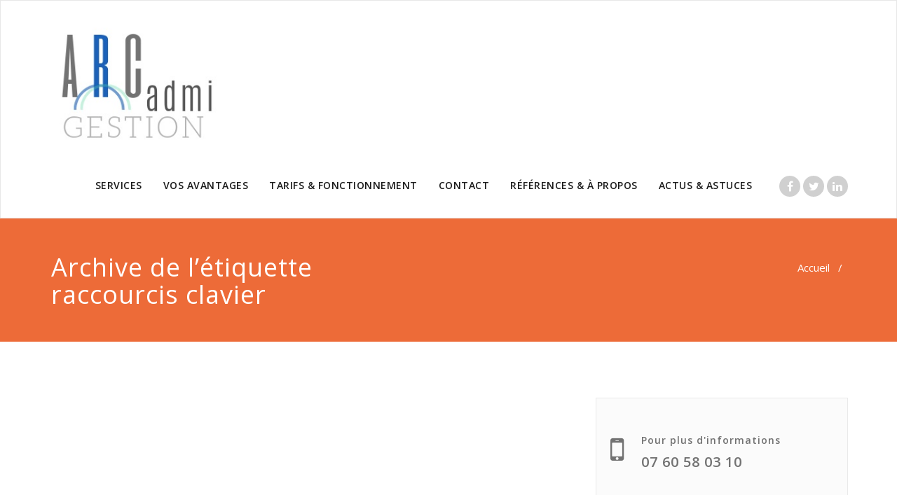

--- FILE ---
content_type: text/css
request_url: https://arcadmi-gestion.fr/wp-content/themes/appointment-pro/style.css?ver=6.4.7
body_size: 15148
content:
/*
Theme Name: Appointment Pro
Theme URI: https://wordpress.org/themes/
Author: Webriti
Author URI: https://wordpress.org/
Description: A responsive theme for all types of business that use multiple nav menus, several sidebars, etc. 
 It has a pixel-perfect design that's great for any blogger who wants a new look for their site. The theme is built using twitter bootstrap.
Tags: full-width-template, threaded-comments, two-columns, three-columns, four-columns, left-sidebar, right-sidebar, custom-colors, custom-header, featured-image-header, featured-images, footer-widgets, post-formats, blog, sticky-post, custom-background, custom-menu,translation-ready, portfolio
Version: 2.4.5
License URI: https://webriti.com
License: GNU General Public License v3 or later
Text Domain: appointment
*/

body {
    padding:0;
	background: #ffffff;
    color: #727272;
    /* font-family: "Georgia" !important; */
    font-size: 15px;
    line-height: 25px;
	background-attachment: fixed;
}

#wrapper {
    background: none repeat scroll 0 0 #f5f5f5;
    margin: 0 auto;
    position: relative;
    transition: all 300ms cubic-bezier(0.25, 0.46, 0.45, 0.94) 0s;
}


h1, .h1 { font-size: 36px; line-height: 40px; }
h2, .h2 { font-size: 30px; line-height: 35px; }
h3, .h3 { font-size: 24px; line-height: 30px; }
h4, .h4 { font-size: 18px; line-height: 25px; }
h5, .h5 { font-size: 14px; line-height: 20px; }
h6, .h6 { font-size: 12px; line-height: 20px; }

/*Header Social Icons---------------------------------------------------------------------------------------------------*/
.head-contact-social {
	float: right;
	/* margin: 0px 0px 0px 35px; */
	margin: 0px 0px 0px 20px;
	padding: 5px 0;
}
.head-contact-social li {
	background-color: #d0d0d0;
	border-radius: 0;
	cursor: pointer;
	display: inline-block;
	-webkit-border-radius: 100%;
	-moz-border-radius: 100%;
	border-radius: 100%;
	height: 30px;
	margin-bottom: 0px;
	margin-right: 0px;
	margin-top: 0px;
	padding: 0px;
	text-align: center;
	transition: background 0.2s ease-in-out 0s;
	width: 30px;
	margin-left:4px;
}
.head-contact-social li.facebook:hover { background-color: #4c66a4; }
.head-contact-social li.twitter:hover { background-color: #15b4c9; }
.head-contact-social li.googleplus:hover { background-color: #DD4B39; }
.head-contact-social li.linkedin:hover { background-color: #006599; }
.head-contact-social li.instagram:hover { background-color: #bc2a8d; }
.head-contact-social li.skype:hover { background-color: #40beee; }
.head-contact-social li.dribbble:hover { background-color: #c7366f; }
.head-contact-social li.youtube:hover { background-color: #cc2423; }
.head-contact-social li.vimeo:hover { background-color: #20b9eb; }
.head-contact-social li.pagelines:hover { background-color: #364146; }
.head-contact-social li > a > i { 
	color: #FFFFFF;
	font-size: 16px;
	line-height: 1.9;
	transition: color 0.3s ease-in-out 0s;
}
/*Header Contact Info---------------------------------------------------------------------------------------------------*/
.header-contact-info { margin: 0px !important; display: block; float: left; }
.header-contact-info li { padding: 0px !important; margin-right: 0px; letter-spacing: 0.8px; }
.header-contact-info i { font-size: 15px; line-height: 20px; padding-right: 7px; vertical-align: bottom; }
.header-contact-info li a:before { display: none; }
/*Homepage Carousel Bootstrap Slider Section------------------------------------------------------------------*/ 
#carousel-example-generic .active > div { display: block; }
.carousel-indicators li, .carou-direction-nav li { padding: 0; }
.homepage-mycarousel .carousel-inner > .item > img { display: block; margin: 0 auto; }
.carousel-indicators { margin-bottom: 0; }
.slide-caption {
	height: auto;
	left: 0;
	margin: 0;
	padding: 15px;
	position: absolute;
	right: 0;
	width: 50%;
	top: 50%;
	-webkit-transform: translateY(-50%);
	-ms-transform: translateY(-50%);
	transform: translateY(-50%);
	z-index: 0;
}
.slide-text-bg1 {
	z-index: 773;
	width: 50%;
	text-align: left;
	position: relative;
	margin: 0 0 20px;
	padding: 0;
}
.slide-text-bg1 h2 {
	background-color: rgba(255, 255, 255, 0.9);
	color: #242526;
	font-family: 'Open Sans';
	font-weight:400;
	font-weight: normal;
	border-radius: 2px;
	padding: 6px 12px;
	display: inline-block;
	letter-spacing: 0;
	line-height: 40px;
	margin: 0 0 0px;
	text-shadow: 0 0px 1px rgba(155, 155, 155, 0.7);
	-webkit-box-shadow: 0 0 3px 0 rgba(161, 161, 161, 0.9);
	-moz-box-shadow: 0 0 3px 0 rgba(161, 161, 161, 0.9);
	box-shadow: 0 0 3px 0 rgba(161, 161, 161, 0.9);
}
.slide-text-bg2 {
	text-align: left;
    margin: 0 0 20px;
    padding: 0;
    position: relative;
    width: 50%;
    z-index: 773;	
}
.slide-text-bg2 span {
  background-color: rgba(45, 47, 49, 0.8);
  color: #ffffff;
  font-family: 'Open Sans';
  font-weight: 400;
  font-size: 15px;
  font-weight: normal;
  display: inline-block;
  border-radius: 2px;
  line-height: 25px;
  letter-spacing: 1px;
  padding: 6px 12px;
  margin: 0 0 0px;
  text-shadow: 0 0px 1px rgba(155, 155, 155, 0.7);
}
.slide-text-bg2 .check {
	background-color: rgba(45, 47, 49, 0.95);
	background: #3e4041 url(../images/check.png) no-repeat center center;
	padding: 6px 25px;
	border-bottom-left-radius: 2px;
    border-top-left-radius: 2px;
	color: #ffffff;
	width: 50px;
	height: 40px;
	float: left;
	margin-right: 12px;
}

.slide-btn-area-sm { margin: 0px 0 0px; float: left; width: 80%; }
.slide-btn-sm {
	border-radius: 3px;
    cursor: pointer;
    display: inline-block;
    font-family: 'Open sans';
	font-weight:600;
	color: #ffffff;
	transition: all 0.3s ease-in-out 0s;
    font-size: 13px;
    letter-spacing: 0.5px;
    line-height: 20px;
    padding: 10px 25px;
	margin: 0;
    text-align: center;
    text-transform: uppercase;
    vertical-align: middle;
}
.slide-btn-sm:hover, .slide-btn-sm:focus { color: #ffffff; }

	
.homepage-mycarousel .format-quote p { color: #ffffff; margin-bottom: 0; }
/* Direction Nav */
.carou-direction-nav {
    *height: 0;
	list-style-type: none;
	margin: 0px;
}
.carou-direction-nav a {
	background: rgba(0, 0, 0, 0.8);
	color: #ffffff;
	border-radius: 5px;
    text-decoration: none;
    display: block;
    width: 52px;
    height: 52px;
    margin: -20px 0 0;
    position: absolute;
    top: 50%;
    z-index: 10;
    overflow: hidden;
    opacity: 0;
    cursor: pointer;
	text-align: center;
    -webkit-transition: all .3s ease;
    -moz-transition: all .3s ease;
    transition: all .3s ease;
}
.carou-direction-nav .carou-prev {
    left: 15px;
	color: #ffffff;
	opacity: 0.5;
}
.carou-direction-nav .carou-next {
    right: 15px;
    text-align: right;
	color: #ffffff;
	text-align: center;
	opacity: 0.5;
}
.carou-direction-nav :hover .carou-prev {
	opacity: 1;
    left: 30px;
}
.carou-direction-nav :hover .carou-next {
	opacity: 1;
    right: 30px;
}
.carou-direction-nav :hover .carou-next:hover, 
.carou-direction-nav :hover .carou-prev:hover {
    opacity: 1;
}
.carou-direction-nav .carou-disabled {
    opacity: 0!important;
    filter: alpha(opacity=0);
    cursor: default;
}
.carou-direction-nav a:before {
    font-family: "FontAwesome";
    font-size: 35px;
    line-height: 1.5;
    display: inline-block;
    content: '\f104';
}
.carou-direction-nav a.carou-next:before {
    content: '\f105';
}		

/*--------Slider Fade Effect-----------*/
.carousel.carousel-fade .item {
	-webkit-transition: opacity 0.6s ease-in-out;
    -moz-transition: opacity 0.6s ease-in-out;
    -o-transition: opacity 0.6s ease-in-out;
    transition: opacity 0.6s ease-in-out;
	transition-duration:3s;
	opacity:0;
	left: 0 !important;
}

.carousel.carousel-fade .active.item {
	opacity:1;
}

.carousel.carousel-fade .active.left,
.carousel.carousel-fade .active.right {
	left: 0;
	z-index: 2;
	opacity: 0;
}
.carousel.carousel-fade .next,
.carousel.carousel-fade .prev {
	left: 0;
	z-index: 1;
}
.carousel.carousel-fade .carousel-control {
	z-index: 3;
}	

/*Top Callout Section-------------------------------------------------------------------------------------------*/
.top-contact-detail-section {
    margin: 0;
    padding: 20px 0;
    width: 100%;
}
.contact-area {
	margin: 0px;
    padding: 20px 0px;
}
.contact-icon {
    float: left;
    margin: 0 25px 0 0;
    padding: 0;
}
.contact-icon i {
    font-size: 45px;
	color: #ffffff;
	transition: all 0.3s ease-in-out 0s;
}
.contact-area:hover .contact-icon i { padding-top: 10px; }
.contact-area h6 {
	color: #ffffff;
    font-family: 'Open Sans';
	font-weight:600;
    font-size: 14px;
    letter-spacing: 1px;
    line-height: 20px;
    margin: 0 0 7px;
}
.contact-area h4 {
    color: #ffffff;
	font-family: 'Open Sans';
	font-weight:600;
    font-size: 20px;
    letter-spacing: 1px;
    line-height: 27px;
    margin: 0 0 0px;
}

/*Section Title-------------------------------------------------------------------------------------------------*/
.section-heading-title {
    background-position: center top;
    background-repeat: no-repeat;
    margin: -5px auto 53px;
    padding: 0 15px;
    position: relative;
    width: 97.4%;
    text-align: center;
}
.section-heading-title h1 {
    color: #242526;
    font-family: 'Open Sans';
	font-weight:400;
    margin: 0 0 10px;
}
.section-heading-title p {
    color: #727272;
    font-family: 'Open Sans';
	font-weight:400;
    font-size: 15px;
    line-height: 25px;
    margin: 0 0 0px;
}

/*Service Section-----------------------------------------------------------------------------------------------*/
.service-section {
    background: transparent;
	margin: 0;
    padding: 80px 0 30px;
    width: 100%;
}
.page-builder .service-section { margin: 0; padding-top: 0; }
.service-area { margin: 0px; padding: 0px 0px 45px; }
.service-icon {
    float: left;
    margin: 0 30px 0 0;
    padding: 0;
	width: 40px;
}
.service-icon i {
    font-size: 40px;
	transition: all 0.3s ease-in-out 0s;
}
.service-area:hover .service-icon i { padding-top: 10px; }
.service-area h3 {
    color: #242526;
	font-family: 'Open Sans';
	font-weight:600;
    font-size: 20px;
    letter-spacing: 0px;
    line-height: 27px;
    margin: 0 0 12px;
}
.service-area p {

	color: #727272;
    font-family: 'Open Sans';
	font-weight:400;
    font-size: 15px;
    letter-spacing: 0.2px;
    line-height: 25px;
    margin: 0;
}
.service-img-box {
    float: left;
    margin: 0 30px 0 0;
    padding: 0;
	width: 40px;
	height:auto;
}
.service-area a { color:#242526; }
.service-area a:hover { color:#242526; }

/*Callout Section-----------------------------------------------------------------------------------------------*/
.callout-section {
    background: url("./images/callout-bg.jpg") no-repeat fixed 0 0 / cover rgba(0, 0, 0, 0);
	height: 100%;
    margin: 0;
    overflow: hidden;
    padding: 0;
    width: 100%;
}
.callout-section .overlay {
	height: 100%;
    padding: 80px 0 80px;
    position: relative;
    width: 100%;
}
.callout-section h1 {
    color: #ffffff;
    letter-spacing: 0px;
	padding: 0 90px;
    margin: -5px 0 17px;
	text-align: center;
}
.callout-section p {
	color: #ffffff;
    font-family: 'Open Sans';
	font-weight:400;
    font-size: 18px;
    letter-spacing: 0.2px;
    line-height: 25px;
    margin: 0;
	text-align: center;
	padding: 0 90px;
}
.btn-area { display: block; margin: 25px 0 0px; text-align: center; }
.callout-btn1 {
    background-color: #eeeeee;
    box-shadow: 0 3px 0 0 #bac1c6;
    color: #010101;
    text-shadow: 0 1px 0 rgba(0, 0, 0, 0.1);
	border-radius: 3px;
    cursor: pointer;
    display: inline-block;
    font-family: 'Open Sans';
	font-weight:600;
	transition: all 0.3s ease-in-out 0s;
    font-size: 20px;
    letter-spacing: 0px;
    line-height: 20px;
    padding: 14px 35px;
	margin: 0 10px 3px;
    text-align: center;
    vertical-align: middle;
    white-space: nowrap;
}
.callout-btn2 {
    color: #ffffff;
    text-shadow: 0 1px 0 rgba(0, 0, 0, 0.1);
	border-radius: 3px;
    cursor: pointer;
    display: inline-block;
    font-family: 'Open Sans';
	font-weight:600;
	transition: all 0.3s ease-in-out 0s;
    font-size: 20px;
    letter-spacing: 0px;
    line-height: 20px;
    margin-bottom: 0;
    margin-top: 10px;
    padding: 14px 35px;
	margin: 0 10px;
    text-align: center;
    vertical-align: middle;
    white-space: nowrap;
	text-decoration: none;
}
.callout-btn1:hover { color: #010101; }
.callout-btn2:hover, .callout-btn2:focus { color: #ffffff; }
a:hover, a:focus { text-decoration: none !important;}

/*Horizontaly Callout Section---------------------------------------------------------------------------------------------*/
.hrtl-callout-section {
    background: transparent;
	margin: 0px;
    padding: 73px 0 75px;
    width: 100%;
}
.hrtl-callout-section h2 {
    color: #242526;
    letter-spacing: 0.5px;
    line-height: 33px;
    margin: 0 0 10px;
}
.hrtl-callout-section p {
    color: #727272;
	font-family: 'Open Sans';
	font-weight:400;
    font-size: 15px;
    letter-spacing: 0.5px;
    line-height: 25px;
    margin: 0;
}
.hrtl-btn-area {
    display: block;
    margin: 16px 0;
    text-align: center;
}
a.hrtl-btn {
    border-radius: 3px;
    color: #ffffff;
    cursor: pointer;
    display: inline-block;
    font-family: 'Open Sans';
	font-weight:600;
    font-size: 20px;
    letter-spacing: 0px;
    line-height: 20px;
    margin: 0 10px;
    padding: 20px 35px;
    text-align: center;
    text-decoration: none;
    text-shadow: 0 1px 0 rgba(0, 0, 0, 0.1);
    transition: all 0.3s ease-in-out 0s;
    vertical-align: middle;
    white-space: nowrap;
}
a.hrtl-btn:hover { color: #ffffff; }

/*Portfolio Section Css----------------------------------------------------------------------------------------*/
.page-template-portfolio-2-col .page-builder, .page-template-portfolio-3-col .page-builder,  
.page-template-portfolio-4-col .page-builder, .tax-portfolio_categories .page-builder { padding-bottom: 30px; }
.page-template-portfolio-2-col .blog-pagination, .page-template-portfolio-3-col .blog-pagination,  
.page-template-portfolio-4-col .blog-pagination { padding-bottom: 40px; }
.portfolio-section {
	margin: 0px;
	padding: 80px 0 30px;
	background-color: transparent;
}
.portfolio-area { margin: 0 0 50px; }
.portfolio-caption {
	background-color: #f4f4f4;
	color: #ffffff;
	transition: all 0.3s ease 0s;
    border-radius: 0;
	text-align: center;
	padding: 20px 15px;
	transition: all 180ms ease-in-out 0s;
	font-family: 'Open Sans';
	font-weight:400;
	cursor: pointer;
	word-wrap: break-word;
	overflow: auto;
	border-radius: 0px 0px 2px 2px;
}
.portfolio-caption h4 {
	color:#242526;
	font-family: 'Open Sans';
	font-weight:600;
	line-height: 22px;
	margin: 0 0 8px;
}
.portfolio-caption h4 a {	color:#242526; transition: all 0.3s ease 0s; }
.portfolio-caption p {	
	color: #727272;
    font-family: 'Open Sans';
	font-weight:400;
    font-size: 14px;
    line-height: 22px;
    margin: 0;
}
.portfolio-showcase-overlay {
	background: #000000;
    visibility: hidden;
    opacity: 0;
    transition: all 0.4s ease;
    position: absolute;
    top: 0;
    left: 0;
    width: 100%;
    height: 100%;
}
.portfolio-showcase-overlay-inner {
    position: absolute;
    top: 50%;
    left: 0;
    width: 100%;
    margin-top: -30px;
}
.portfolio-showcase-fade { opacity: 0.2; }
.portfolio-image{
	text-align:center;
	position:relative;
	line-height:0px;
	font-size:0px;
	transition: all 200ms ease-out; 
	-webkit-transition: all 200ms ease-out; 
	width:100%;
	position:relative;
	height:100%;
	overflow:hidden;
}
.portfolio-image img{
	transition: all 300ms ease-out; 
	-webkit-transition: all 300ms ease-out; 
}
.portfolio-area:hover  img{
	-webkit-transform: scale(1.20);
	-moz-transform: scale(1.20); 
	-ms-transform: scale(1.20); 
	-o-transform: scale(1.20); 
	transform: scale(1.20);
}
.portfolio-image .portfolio-showcase-icons {
    margin-top: 0px;
    text-align: center;
    width: 100%;
}
.portfolio-image .portfolio-showcase-icons a {
    font-size: 1.3em;
    display: inline-block;
    margin-left: 2px;
    padding: 12px 12px;
    opacity: 1;
	text-decoration: none;
}
.portfolio-image .portfolio-showcase-icons a:hover { opacity: 1; }
.portfolio-image .portfolio-showcase-icons a i{
	color:#ffffff;
    font-size: 28px;
	line-height: 40px;
}
.portfolio-area:hover .portfolio-showcase-overlay {
    visibility: visible;
    opacity: 0.8;
}
/*Project Pagination Scroll*/
.project-scroll-btn {
	margin-bottom: 50px;
	margin-right: 0px;
	overflow: hidden;
	padding: 0 0 0px;
	text-align: center;
}
.project-scroll-btn li:first-child { margin-left: 0; }
.project-scroll-btn li {
	background: #383838;
	color: #ffffff;
	transition: all 0.3s ease 0s;
	display: inline-block;
	margin-left: 5px;
	height: 40px;
	width: 40px;
	text-align: center;
	-moz-border-radius: 50px; 
	-webkit-border-radius: 50px; 
	border-radius: 50px;
}
.project-scroll-btn li a { color: #ffffff; padding: 0; display: block; }
.project-scroll-btn li a:hover { color: #ffffff; } 
a.project-prev:before {
	font-family: "FontAwesome";
	font-size: 30px;
	line-height: 27px;
	display: inline-block;
	content: '\f104';
}
a.project-next:before {
	font-family: "FontAwesome";
	font-size: 30px;
	line-height: 27px;
	display: inline-block;
	content: '\f105';
}
/* This Media for Project scroll*/
.carousel-control { width:  4%; }
.carousel-control.left,  .carousel-control.right {margin-left:15px;background-image:none;}
@media (max-width: 767px) {
	.carousel-inner .active.left { left: -100%; }
	.carousel-inner .next { left:  100%; }
	.carousel-inner .prev { left: -100%; }
	.active > div { display:none; }
	.active > div:first-child { display:block; }
	
	div.blog-pagination { display: block; }

}
@media (min-width: 767px) and (max-width: 992px ) {
	.carousel-inner .active.left { left: -50%; }
	.carousel-inner .next { left:  50%; }
	.carousel-inner .prev { left: -50%; }
	.active > div { display:none; }
	.active > div:first-child { display:block; }
	.active > div:first-child + div { display:block; }
}
@media (min-width: 992px ) {
	.carousel-inner .active.left { left: -25%; }
	.carousel-inner .next { left:  25%; }
	.carousel-inner .prev { left: -25%; }	
}
/*Portfolio Tabs*/
.portfolio-tabs-section {
    border-top: 1px solid #e9e9e9;
	border-bottom: 1px solid #e9e9e9;
	margin-bottom: 60px;
    padding: 5px 0;
	text-align: center;
}
.portfolio-tabs {
    display: inline-block;
    height: auto;
    margin: 0;
    padding: 0;
    position: relative;
}
.portfolio-tabs li {
    display: inline-block;
    float: none;
    list-style: outside none none;
    margin: 10px 15px 10px 15px;
	padding: 0px;
}
.portfolio-tabs li a {
    color: #242526;
	display: inline-block;
    font-family: 'Open Sans';
	font-weight:600;
    font-size: 16px;
    letter-spacing: 1px;
    line-height: 20px;
    padding: 0;
    text-decoration: none;
    transition: all 0.3s ease 0s;
}
.portfolio-tabs li > a:before {
    content: "\f192";
    font-family: FontAwesome;
    font-size: 15px;
    margin-right: 7px;
}
.works-btn-area { display: block; margin: 50px 0; text-align: center; }
a.works-btn {
    border-radius: 3px;
    color: #ffffff;
    cursor: pointer;
    display: inline-block;
    font-family: 'Open Sans';
	font-weight:600;
    font-size: 20px;
    letter-spacing: 0px;
    line-height: 20px;
    margin: 0 10px;
    padding: 20px 35px;
    text-align: center;
    text-decoration: none;
    text-shadow: 0 1px 0 rgba(0, 0, 0, 0.1);
    transition: all 0.3s ease-in-out 0s;
    vertical-align: middle;
    white-space: nowrap;
}
a.works-btn:hover { color: #ffffff; }

/*Testimonial Section Css here---------------------------------------------------------------------------------*/
.testimonial-section {
    height: 100%;
    margin: 0;
    overflow: hidden;
    padding: 0;
    width: 100%;
}
.testimonial-section .overlay{
    height: 100%;
    padding: 80px 0 70px;
    position: relative;
    width: 100%;
}
.testi-margin { margin: 50px 0 0; }
.testmonial-area {
    margin: 0px 0 30px;
	padding: 0 50px 0 50px;
}
.description-box {
	background-color: #ffffff;
    border-radius: 7px;
    padding: 30px;
	position: relative;
}
.description-box:after {
    top: 20px;
    color: #ffffff;
    content: "\f0d9";
    font-family: "FontAwesome";
    font-size: 45px;
    left: -13px;
    position: absolute;
}
.author-description {
	color: #242526;
    display: block;
    font-family: 'Open Sans';
	font-weight:400;
    font-size: 20px;
    letter-spacing: 0.5px;
    line-height: 30px;
    margin-bottom: 10px;
    margin-top: 0;
}
.testmonial-area h4 {
    font-family: 'Open Sans';
	font-weight:600;
    font-size: 15px;
    line-height: 20px;
    margin-bottom: 5px;
	letter-spacing: 0px;
	display: block;
    margin-top: 0;
}
.testmonial-area h4 > span {
	background: none repeat scroll 0 0 #000;
    float: left;
    height: 1px;
    margin-right: 3px;
    position: relative;
    top: 12px;
    width: 13px;
}
.testmonial-area .media-body { margin: 13px 0 0; }
.author-box { float: left; margin: 0 35px 20px 0; width: 100px; }
.author-box img {
    border: 1px solid #ffffff;
    height: 100px;
    padding: 4px;
    width: 100px;
}
.text-color { color: #ffffff !important; }
.testi-pager { margin-bottom: 60px !important; }
.testi-pager .carousel-indicators { bottom: 0; }
.testi-pager .carousel-indicators li {
	display: inline-block;
	width: 13px;
	height: 13px;
	background-color: transparent;
	border: 1px solid #fff;
	border-radius: 10px;
	padding: 0;
	margin: 1px;
}
.testi-pager .carousel-indicators .active {
	width: 13px;
	height: 13px;
	margin: 1px;
	background-color: #fff;
	border: 1px solid #fff;
}
.width-auto { width: auto !important;}

/*Blog Homepage Section Css here---------------------------------------------------------------------------------*/
.blog-section { margin: 0; padding: 80px 0 25px; }
.blog-sm-area { margin: 0px; padding: 0px 0px 55px; overflow: hidden; }
.blog-sm-box { float: left; margin: 0 25px 0 0; padding: 0; width: 200px; height: auto; }
.blog-sm-box img {
    margin: 0 0 20px;
	border-radius: 2px;
	transition: all 0.3s ease-in-out 0s;
}
.blog-sm-area:hover .blog-sm-box img { opacity: 0.8; } 
.blog-post-sm {
	color: #727272;
	font-family: 'Open Sans';
	font-weight:600;
	font-size: 13px;
	letter-spacing: 0px;
	line-height: 20px;
	margin: -5px 0 13px;
	overflow: hidden;
	padding: 0;
	width: 100%;
}
.blog-tags-sm { display: inline-block; margin: 0 5px 5px; }
.blog-post-sm a, .blog-tags-sm a {
	color: #242526;
	padding: 5px 5px 5px 5px;
	transition: all 0.2s ease 0s;
}
.blog-sm-area h3 {
    color: #242526;
	font-family: 'Open Sans';
	font-weight:600;
    font-size: 20px;
    letter-spacing: 0px;
    line-height: 27px;
    margin: 0 0 16px;
}
.blog-sm-area h3 > a { color: #242526; transition: all 0.3s ease 0s; }
.blog-sm-area p {
	color: #727272;
    font-family: 'Open Sans';
	font-weight:400;
    font-size: 15px;
    letter-spacing: 0.2px;
    line-height: 25px;
    margin: 0;
}
.blog-btn-area-sm { display: block; margin: 30px 0 3px; }
.blog-btn-sm {
    color: #ffffff;
    text-shadow: 0 1px 0 rgba(0, 0, 0, 0.1);
	border-radius: 3px;
    cursor: pointer;
    display: inline-block;
    font-family: 'Open Sans';
	font-weight:700;
	transition: all 0.3s ease-in-out 0s;
    font-size: 13px;
    letter-spacing: 0.5px;
    line-height: 20px;
    padding: 8px 18px;
	margin: 0;
    text-align: center;
    vertical-align: middle;
}
.blog-btn-sm:hover, .blog-btn-sm:focus { color: #ffffff; }
.blog-sm-area a.more-link {
    color: #ffffff;
    text-shadow: 0 1px 0 rgba(0, 0, 0, 0.1);
	border-radius: 3px;
    cursor: pointer;
    display: inline-block;
    font-family: 'Open Sans';
	font-weight: 600;
	transition: all 0.3s ease-in-out 0s;
    font-size: 13px;
    letter-spacing: 0.5px;
    line-height: 20px;
    padding: 8px 18px;
	margin: 30px 0 3px;
    text-align: center;
    vertical-align: middle;
} 
.blog-sm-area a.more-link:hover { color: #ffffff; }
/*Clients Section Css here---------------------------------------------------------------------------------*/
.clients-section { background-color: #f4f4f4; margin: 0px; padding: 80px 0 80px; }
.clients-margin { margin: 0px 0 50px; }
.clients-title {
	color: #242526;
	letter-spacing: 0px;
	margin: 0 0 25px;
	padding-right: 10px;
}
.clients-desc {
	color: #727272;
	font-family: 'Open Sans';
	font-weight:400;
	font-size: 15px;
	letter-spacing: 0.2px;
	line-height: 27px;
	margin: 0;
	padding-right: 10px;
}
.clients-btn-area { display: block; margin: 35px 0 0px; padding-right: 10px; }
.clients-btn-lg {
	color: #ffffff;
	text-shadow: 0 1px 0 rgba(0, 0, 0, 0.1);
	border-radius: 4px;
	cursor: pointer;
	display: inline-block;
	font-family: 'Open Sans';
	font-weight:600;
	transition: all 0.3s ease-in-out 0s;
	font-size: 15px;
	letter-spacing: 0.5;
	line-height: 20px;
	padding: 12px 23px;
	margin: 0;
	text-align: center;
	vertical-align: middle;
}
.clients-btn-lg:hover, .clients-btn-lg:focus { 	color: #ffffff; }
.padding-10 {
    margin: 0 0 10px;
    padding-left: 5px !important;
    padding-right: 5px !important;
}
.clients-logo {
	background-color: #ffffff;
	border: 2px solid #ffffff;
	display: block;
	height: auto;
	margin: 0px;
	padding: 25px;
	width: auto;
	white-space: nowrap;
}
.clients-logo img {
	display: block;
    margin-left: auto;
    margin-right: auto;
	transition: all 0.2s ease-in-out 0s;
}
.clients-logo:hover img { transform: translateY(-10px); }

/*Top Callout Section----------------------------------------------------------------------------------------*/
.footer-contact-detail-section {
    background: transparent;
	margin: 0;
    padding: 75px 0 58px;
    width: 100%;
}
.footer-section-heading-title {
    background-position: center top;
    background-repeat: no-repeat;
    margin: 0 auto 50px;
    padding: 0 15px;
    position: relative;
    text-align: center;
    width: 97.4%;
}
.footer-section-heading-title h1 { color: #242526; margin: 0 0 10px; }
.footer-contact-area { margin: 0px; padding: 0px 0px 20px; }
.footer-contact-icon { float: left; margin: 0 25px 0 0; padding: 0; }
.footer-contact-icon i {
    font-size: 45px;
	transition: all 0.3s ease-in-out 0s;
}
.footer-contact-area:hover .footer-contact-icon i { padding-top: 10px; }
.footer-contact-area h6 {
	color: #727272;
    font-family: 'Open Sans';
	font-weight:600;
    font-size: 14px;
    letter-spacing: 1px;
    line-height: 20px;
    margin: 0 0 7px;
}
.footer-contact-area h4{
    color: #727272;
	font-family: 'Open Sans';
	font-weight:600;
    font-size: 20px;
    letter-spacing: 1px;
    line-height: 20px;
    margin: 0 0 0px;
}

/*Footer Widget Section--------------------------------------------------------------------------------------*/
.footer-section {
    background-color: #f4f4f4;
    padding: 80px 0 0;
    width: 100%;
}
.footer-widget-address { margin-bottom: 0px; margin-top: 40px !important; padding-bottom: 0px; }
.footer-addr-icon {
	float: left;
    margin-left: 0;
    margin-right: 15px;
	transition: all 0.4s ease 0s;
}
.footer-addr-icon i { font-size: 30px; }
.footer-widget-address address {
    color: #727272;
    font-family: 'Open Sans';
	font-weight:400;
    font-size: 16px;
    line-height: 27px;
    margin-right: 0;
	margin-bottom: 0;
	font-weight: normal !important;
	display: block;
}
.footer-widget-section { padding: 0px 0 0px; }
.footer-widget-column { margin-bottom: 80px; }
.footer-widget-title { margin: -8px 0 45px; }
.footer-widget-title a.rsswidget { margin: 0 0 45px; }
.footer-widget-title, .footer-widget-title a.rsswidget {
    color: #242526;
    font-family: 'Open Sans';
	font-weight:400;
    font-size: 27px;
    line-height: 35px;
}
.footer-logo { display: bolck; margin: 25px 0 15px; }
.footer-blog-post {
    margin-bottom: 0px;
    margin-top: 0 !important;
    padding-bottom: 20px;
	overflow: hidden;
}
.footer-blog-post:last-child { margin-bottom: 0px; padding-bottom: 0px; }
.footer-blog-post h3 {
    display: block;
    font-family: 'Open Sans';
	font-weight:600;
    font-size: 16px;
    line-height: 22px;
    margin-bottom: 5px;
    margin-top: -5px;
    word-wrap: break-word;
}
.footer-blog-post h3 a { color: #242526; transition: all 0.3s ease 0s; }
.footer-blog-post span {
    color: #727272;
    font-family: 'Open Sans';
	font-weight:600;
    font-size: 13.5px;
    line-height: 20px;
    margin-right: 8px;
	display: block;
}
.post-area {
    display: block;
    float: left;
    margin-left: 0;
    margin-right: 15px;
}
.post-area img {
	display: block;
    height: auto;
    max-width: 100%;
	transition: all 0.3s ease-in-out 0s;
	border-radius: 2px;
}
.footer-blog-post:hover .post-area img { opacity: 7px; }
.footer-widget-tags { margin: 0 0 10px; overflow: hidden; padding: 0px 0; }
.footer-widget-tags a {
    background-color: #fcfcfc;
	border: 1px solid #dadada;
    color: #45494b;
    cursor: pointer;
    display: inline-block;
    font-family: 'Open Sans';
	font-weight:400;
    font-size: 14px;
    font-weight: normal;
    line-height: 20px;
    margin: 0 5px 9px 0;
    padding: 6px 12px;
    transition: all 0.3s ease 0s;
    vertical-align: baseline;
    white-space: nowrap;
}
.footer-widget-tags a:hover {
	color: #ffffff;
}
.footer-widget-column ul {
    margin: 10px 0 0;
    overflow: hidden;
    padding: 0;
}
.footer-widget-column ul li {
    display: block;
    font-family: 'Open Sans';
	font-weight:400;
    font-size: 15px;
    line-height: 22px;
	letter-spacing: 0.2px;
    margin: 0 0 10px;
    overflow: hidden;
    padding: 0;
}
.footer-widget-column ul li:last-child { margin: 0px; }
.footer-widget-column ul li a { color: #727272; transition: all 0.3s ease 0s; }
.footer-widget-column > ul > li > a:before {
    content: "\f192";
    font-family: FontAwesome;
    margin-right: 10px;
	font-size: 15px;
}
.footer-widget-column ul#menu-footer-menu > li.menu-item > a:before, 
.footer-widget-column ul#menu-footer-menu > li.menu-item > ul.sub-menu > li.menu-item > a:before {
    content: "\f192";
    font-family: FontAwesome;
    margin-right: 10px;
	font-size: 15px;
}
.footer-copyright-section {
    background-color: #ffffff;
	border-top: 1px solid #f4f4f4;
	margin: 0;
    padding: 0;
    width: 100%;
}
.footer-copyright { padding: 30px 0; }
.footer-copyright p {
    color: #727272;
    font-family: 'Open Sans';
	font-weight:400;
    font-size: 14px;
    line-height: 20px;
    margin: 0;
}
.footer-copyright p a { color: #242526; }
.footer-contact-social { float: right; margin: 0; padding: 25px 0; }
.footer-contact-social li {
	background-color: #d0d0d0;
	border-radius: 0;
	cursor: pointer;
	display: inline-block;
	-webkit-border-radius: 100%;
	-moz-border-radius: 100%;
	border-radius: 100%;
	height: 30px;
	margin-bottom: 0px;
	margin-right: 0px;
	margin-top: 0px;
	padding: 0px;
	text-align: center;
	transition: background 0.2s ease-in-out 0s;
	width: 30px;
}
.footer-contact-social li.facebook:hover { background-color: #4c66a4; }
.footer-contact-social li.twitter:hover { background-color: #15b4c9; }
.footer-contact-social li.googleplus:hover { background-color: #DD4B39; }
.footer-contact-social li.linkedin:hover { background-color: #006599; }
.footer-contact-social li.instagram:hover { background-color: #bc2a8d; }
.footer-contact-social li.skype:hover { background-color: #40beee; }
.footer-contact-social li.dribbble:hover { background-color: #c7366f; }
.footer-contact-social li.youtube:hover { background-color: #cc2423; }
.footer-contact-social li.vimeo:hover { background-color: #20b9eb; }
.footer-contact-social li.pagelines:hover { background-color: #364146; }
.footer-contact-social li > a > i {
	color: #FFFFFF;
	font-size: 16px;
	line-height: 1.9;
	transition: color 0.3s ease-in-out 0s;
}

/*Page Title Section Css-------------------------------------------------------------------------------------*/
.page-title-section {
	height: 100%;
	margin: 0 0 0px;
	overflow: hidden;
	padding: 0;
	width: 100%;
}
.page-title-section .overlay {
	height: 100%;
	padding: 50px 0 48px;
	position: relative;
	width: 100%;
}
.page-title {
	background-position: center top;
	background-repeat: no-repeat;
	margin: 0 auto 0px;
	padding: 0px;
	position: relative;
	width: 99%;
}
.page-title h1 {
	color: #ffffff;
	letter-spacing: 1px;
	margin: 0 0 0px;
	word-wrap: break-word;
}
.page-breadcrumb {
	list-style: none outside none;
	margin-bottom: 0px;
	padding: 10px 0;
	font-family: 'Open Sans';
	font-weight:600;
	text-align: right;
	font-size: 15px;
	line-height: 20px;
	color: #ffffff;
}
.page-breadcrumb > li { display: inline-block; padding: 0; }
.page-breadcrumb > li + li:before { color: #ffffff; padding: 0 5px; }
.page-breadcrumb > li a, 
.page-breadcrumb > li a:hover, 
.page-breadcrumb > li a:focus, 
.page-title a, 
.page-title a:hover,  
.page-title a:focus { 
 color: #ffffff; 
}
.page-seperator { height: 70px; width: 100%; overflow: hidden;}
.margin-top { margin-top: 0px; } .margin-bottom { margin-bottom: 0px; }

/*About Us Page Css-------------------------------------------------------------------------------------------*/
.about-section {
	background-color: #f4f4f4;
	margin: 0;
	padding: 0 0 80px;
	overflow: hidden;
	width: 100%;
}
.about-section-space {
	margin: 0px 0 50px;
	padding: 5px 0;
	overflow: hidden;
	width: 100%;
}
.about-img-area { margin: 0; padding: 0; position: relative; }
.about-img-area img {
	border-radius: 2px;
	-webkit-box-shadow: 0 17px 7px -15px #777;
	-moz-box-shadow: 0 17px 7px -15px #777;
	box-shadow: 0 17px 7px -15px #777;
}
.about-section h2 {
	color: #242526;
	margin-bottom: 25px;
	margin-top: 0;
	padding: 0px;
}
.about-section p img:first-child { margin: 0px 20px 0px 0; }
.about-section p:last-child, .page-template-default p:last-child, .page-template-fullwidth p:last-child { margin-bottom: 0; }
/*Team Section-------------------------------------------------------------------------------------------------*/
.team-section {
	margin: 0px;
	padding: 80px 0 30px;
	overflow: hidden;
	width: 100%;
}
.team-area { margin: 0 0 50px; }
.team-caption {
	background-color: transparent;
	border-bottom: 2px solid #e4e4e4;
	color: #ffffff;
	transition: all 0.3s ease 0s;
    border-radius: 0;
	padding: 25px 25px;
	transition: all 180ms ease-in-out 0s;
	font-family: 'Open Sans';
	font-weight:400;
	cursor: pointer;
	word-wrap: break-word;
	overflow: auto;
	border-radius: 0px 0px 2px 2px;
}
.team-area:hover .team-caption { background-color: transparent; }
.team-caption h5{
	color:#242526;
	font-family: 'Open Sans';
	font-weight:700;
	letter-spacing: 0.5px;
	margin: 0 0 8px;
	transition: all 0.3s ease 0s;
}
.team-caption h3 {	
	color: #242526;
    font-family: 'Open Sans';
	font-weight:300;
    font-size: 25px;
    line-height: 30px;
    margin: 0;
}
.team-showcase-overlay {
	visibility: hidden;
    opacity: 0;
    transition: all 0.3s ease;
    position: absolute;
    top: 0;
    left: 0;
    width: 100%;
    height: 100%;
}
.team-showcase-overlay-inner {
    position: absolute;
    top: 50%;
    left: 0;
    width: 100%;
    margin-top: -30px;
}
.team-showcase-fade { opacity: 0.2; }
.team-image{
	text-align:center;
	position:relative;
	line-height:0px;
	font-size:0px;
	transition: all 200ms ease-out; 
	-webkit-transition: all 200ms ease-out; 
	width:100%;
	position:relative;
	height:100%;
	overflow:hidden;
}
.team-image img{
	transition: all 300ms ease-out; 
	-webkit-transition: all 300ms ease-out; 	
}
.team-area:hover  img{
-webkit-transform: scale(1.20);
	-moz-transform: scale(1.20); 
	-ms-transform: scale(1.20); 
	-o-transform: scale(1.20); 
	transform: scale(1.20);
}
.team-image .team-showcase-icons { margin-top: 0px; text-align: center; width: 100%; }
.team-image .team-showcase-icons a {
    display: inline-block;
    margin-left: 2px;
    padding: 0;
	margin: 0 3px;
	text-decoration: none;
	background-color: #ffffff;
    border-radius: 100%;
	transition: all 0.1s ease;
    color: #000000;
    height: 50px;
    width: 50px;
}
.team-image .team-showcase-icons a:hover { background-color: #0e0e0e; color: #ffffff; }
.team-image .team-showcase-icons a i { font-size: 18px; line-height: 2.8; }
.team-area:hover .team-showcase-overlay { visibility: visible; opacity: 0.8; }

/*Blog Section Css - Blog Right Sidebar, Blog Left Sidebar, Blog Full Width, Blog Detail [base64]*/
.page-builder { margin: 0px; padding: 80px 0 0; }
.media-body { overflow: hidden; display: block !important; }
.blog-post-date-area {
	background: none repeat scroll 0 0 #ffffff;
    float: left;
    margin: 0px 25px 0 0;
    padding: 0px;
    text-align: center;
    width: 70px;
}
.blog-post-date-area .date {
	color: #ffffff;
    font-family: 'Open Sans';
	font-weight:400;
    font-size: 40px;
	padding: 12px 0 13px;
    line-height: 40px;
    text-align: center;
}
.blog-post-date-area .month-year {
	color: #ffffff;
    display: block;
    font-family: 'Open Sans';
	font-weight:600;
    font-size: 14px;
    line-height: 20px;
    padding: 5px 0 0;
    text-align: center;
}
.blog-post-date-area .comment {
	background-color: #2a2a2a;
	color: #d0d0d0;
   font-family: 'Open Sans';
	font-weight:600;
    font-size: 15px;
    line-height: 20px;
    text-align: center;
	padding: 15px 0;
} 
.blog-post-date-area .comment > a { color: #d0d0d0; }
.blog-post-date-area .comment:hover > a { color: #ffffff; }
.blog-post-date-area .comment > a > i { padding-right: 10px; font-size: 17px; }
.blog-lg-area-left { margin: 0px; padding: 0px 10px 60px 0px; overflow: hidden; }
.blog-lg-area-right { margin: 0px; padding: 0px 0px 60px 10px; overflow: hidden; }
.blog-lg-area-full { margin: 0px; padding: 0px 0px 60px 0px; overflow: hidden; }
.blog-lg-box { margin: 0 0px 0 0; padding: 0; display: block; }
.blog-lg-box img {
	margin: 0 0 20px;
	transition: all 0.3s ease-in-out 0s;
}
.blog-post-lg {
	color: #727272;
	font-family: 'Open Sans';
	font-weight:600;
	font-size: 15px;
	letter-spacing: 0.2px;
	line-height: 20px;
	margin: 0px 0 16px;
	padding: 0;
	width: 100%;
}
.blog-post-lg a > img { width: 40px; height: 40px; margin: 0 10px 0 0; }
.blog-tags-lg { display: inline-block; margin: 0 15px 5px; }
.blog-tags-lg i { color: #afafaf; padding-right: 5px; } 
.blog-post-lg a, .blog-tags-lg a {
	color: #242526;
	padding: 5px 0px 5px 5px;
	transition: all 0.2s ease 0s;
}
.blog-lg-area-left h3, 
.blog-lg-area-right h3, 
.blog-lg-area-full h3  {
    color: #242526;
	font-family: 'Open Sans';
	font-weight:400;
    font-size: 27px;
    letter-spacing: 0px;
    line-height: 35px;
    margin: 0 0 25px;
	word-wrap: break-word;
}
.blog-lg-area-left h3 > a, 
.blog-lg-area-right h3 > a, 
.blog-lg-area-full h3 > a { color: #242526; transition: all 0.3s ease 0s; }
/* .blog-area-border {
    border-bottom: 1px solid #eeeeee;
    display: block;
	margin: 0px 0 60px;
    padding: 0 0 60px;
} */
.blog-btn-lg {
    color: #ffffff;
    text-shadow: 0 1px 0 rgba(0, 0, 0, 0.1);
	border-radius: 3px;
    cursor: pointer;
    display: inline-block;
    font-family: 'Open Sans';
	font-weight:600;
	transition: all 0.3s ease-in-out 0s;
    font-size: 14px;
    letter-spacing: 0.5px;
    line-height: 20px;
    padding: 13px 35px;
	margin: 0;
    text-align: center;
    vertical-align: middle;
}
.blog-btn-lg:hover { color: #ffffff; }
a.more-link {
    color: #ffffff;
    text-shadow: 0 1px 0 rgba(0, 0, 0, 0.1);
	border-radius: 3px;
    cursor: pointer;
    display: inline-block;
    font-family: 'Open Sans';
	font-weight:600;
	transition: all 0.3s ease-in-out 0s;
    font-size: 14px;
    letter-spacing: 0.5px;
    line-height: 20px;
    padding: 13px 35px;
	margin: 12px 0 3px;
    text-align: center;
    vertical-align: middle;
}
a.more-link:hover, a.more-link:focus { color: #ffffff; }
.format-status {
    height: auto;
    margin: 0;
    padding: 0px;
    position: relative;
}
.blog-lg-area-left > .media > .media-body, 
.blog-lg-area-right .media > .media-body, 
.blog-lg-area-full .media > .media-body { 
	border-bottom: 1px solid #eeeeee;
	padding: 0 0 40px;
 }
.blog-lg-area-left:last-child, 
.blog-lg-area-right:last-child, 
.blog-lg-area-full:last-child { 
	padding-bottom: 80px;
}

/*Image Paragraph Alignment*/
.blog-paragraph-image { float: none; margin: 15px 10px 10px 0; padding: 0; }
.media-align { margin-bottom: 15px; }
.alignleft { float: left; }
.blog-paragraph-image > .media > .alignleft img { margin-right: 30px; }
.blog-description p {
    color: #727272;
	font-family: 'Open Sans';
	font-weight:400;
    font-size: 15px;
    line-height: 27px;
    margin: 0;
    padding: 0;
}
.blog-paragraph-image > .media > .alignright img { margin-left: 30px; }
/*Blog Author*/
.comment-title, .contact-title { display: block; margin: 0 0 25px; padding: 0 0 0px; }
.comment-title h3, .contact-title h3 {
    color: #242526;
	font-family: 'Open Sans';
	font-weight:400;
    letter-spacing: 0px;
    margin: 0;
    padding: 0;
}
.blog-author {
	display: block;
	overflow: hidden;
    margin: 0 10px 50px 0;
    padding: 20px 20px;
    border: 1px solid #e9e9e9;
}
.blog-author img {
	height: 200px;
    margin-left: 0px;
    margin-right: 15px;
    margin-top: 0px;
    transition: all 1s ease-in-out 0s;
    width: 200px;
}
.blog-author h2 {
    color: #242526;
    font-family: 'Open Sans';
	font-weight:400;
    letter-spacing: 1px;
    margin: 0 0 5px;
}
.blog-author span {
	display: block;
    font-family: 'Open Sans';
	font-weight:600;
    font-size: 14px;
    letter-spacing: 1px;
    margin: 0 0 15px;
}
.blog-author p {
    color: #727272;
	font-family: 'Open Sans';
	font-weight:400;
    font-size: 15px;
    letter-spacing: 1px;
    line-height: 25px;
    margin: 0 0 13px;
}
.blog-author-social { display: block; margin: 0; padding: 15px 0; }
.blog-author-social li {
	background-color: #d0d0d0;
	border-radius: 0;
	cursor: pointer;
	display: inline-block;
	-webkit-border-radius: 100%;
	-moz-border-radius: 100%;
	border-radius: 100%;
	height: 30px;
	margin-bottom: 0px;
	margin-right: 4px;
	margin-top: 0px;
	padding: 0px;
	text-align: center;
	transition: background 0.2s ease-in-out 0s;
	width: 30px;
}
.blog-author-social li.facebook:hover { background-color: #4c66a4; }
.blog-author-social li.twitter:hover { background-color: #15b4c9; }
.blog-author-social li.googleplus:hover { background-color: #DD4B39; }
.blog-author-social li.linkedin:hover { background-color: #006599; }
.blog-author-social li.instagram:hover { background-color: #bc2a8d; }
.blog-author-social li.skype:hover { background-color: #40beee; }
.blog-author-social li.dribbble:hover { background-color: #c7366f; }
.blog-author-social li.youtube:hover { background-color: #cc2423; }
.blog-author-social li.vimeo:hover { background-color: #20b9eb; }
.blog-author-social li.pagelines:hover { background-color: #364146; }
.blog-author-social li > a > i {
	color: #FFFFFF;
	font-size: 16px;
	line-height: 1.9;
	transition: color 0.3s ease-in-out 0s;
}
/*Comment Section*/
.comment-section { float: none; margin: 0 10px 30px 0; padding: 0; }
.comment-box { margin: 0 !important; padding: 0; position: relative; }
.pull-left-comment { float: left; margin-right: 20px; }
.comment-img {
    border-radius: 100%;
    height: 70px;
    margin: 2px 0 20px;
    width: 70px;
}
.comment-detail {
    border-bottom: 1px solid #e9e9e9;
	margin-bottom: 35px;
    margin-left: 0;
    padding: 0 0 15px;
}
.comment-detail-title {
    color: #242526;
    font-family: 'Open Sans';
	font-weight:600;
    font-size: 15px;
    letter-spacing: 0;
    line-height: 20px;
    margin: 0 0 7px;
}
.comment-date {
	display: block;
    color: #8f969c;
    font-family: 'Open Sans';
	font-weight:400;
    font-size: 14px;
    line-height: 20px;
    margin: 0 0 8px;
    padding-left: 0px;
    vertical-align: middle;
}
.comment-date a { color: #8f969c; }
.comment-detail p {
    color: #727272;
	font-family: 'Open Sans';
	font-weight:400;
    font-size: 14px;
    letter-spacing: 0.5px;
    line-height: 25px;
    margin: 0;
    text-align: justify;
}
.reply { font-size: 13px; float: right; }
.reply a {
    display: inline-block;
    font-family: 'Open Sans';
	font-weight:600;
    font-size: 15px;
    letter-spacing: 0;
    line-height: 20px;
    padding: 0;
    transition: all 0.3s ease 0s;
}
/*Comment Form*/
.comment-form-section { background-color: transparent; float: none; margin: 0 10px 0px 0; padding: 0 0 60px; }
.contact-form-section  {
	float: none;
	margin: 0 10px 0px 0;
	padding: 0 0 80px;
}


.form-inline .blog-form-group, .form-inline .contact-form-group {
	display: inline-block;
	margin-bottom: 0;
	vertical-align: middle;
	width: 49%;
	margin-right: 5px;
}
.blog-form-group, .contact-form-group { margin-bottom: 15px; }
.blog-form-control, .contact-form-control {
	color: #8f969c;
	background-color: transparent;
	border: 1px solid #e9e9e9;
	display: inline-block;
	width: 100%;
	vertical-align: middle;
	font-family: 'Open Sans';
	font-weight:400;
	height: 46px;
	padding: 6px 12px;
	font-size: 15px;
	line-height: 20px;
	border-radius: 0px;
	margin-bottom: 20px;
}
.form-inline .blog-form-group-textarea, 
.form-inline .contact-form-group-textarea {
	display: inline-block;
	margin-bottom: 0;
	vertical-align: middle;
	width: 99.3%;
}
.blog-form-control-textarea, 
.contact-form-control-textarea {
	color: #8f969c;
	background-color: transparent;
	border: 1px solid #e9e9e9;
	display: inline-block;
	width: 100%;
	vertical-align: middle;
	padding: 6px 12px;
	font-family: 'Open Sans';
	font-weight:400;
	font-size: 15px;
	line-height: 20px;
	border-radius: 0px;
	margin-bottom: 25px;
}
/*Placeholder css*/
.blog-form-control::-webkit-input-placeholder, 
.blog-form-control-textarea::-webkit-input-placeholder,
.contact-form-control::-webkit-input-placeholder, 
.contact-form-control-textarea::-webkit-input-placeholder {
   color: #727272;
}
.blog-form-control::-moz-placeholder, 
.blog-form-control-textarea::-moz-placeholder, 
.contact-form-control::-moz-placeholder, 
.contact-form-control-textarea::-moz-placeholder {  
   color: #727272;  
}
.blog-form-control:-ms-input-placeholder, 
.blog-form-control-textarea:-ms-input-placeholder, 
.contact-form-control:-ms-input-placeholder, 
.contact-form-control-textarea:-ms-input-placeholder {  
   color: #727272;  
} 
.blogdetail-btn, .cont-btn { display: block; margin: 0 0 10px; }
.blogdetail-btn a, .cont-btn a  {
	color: #FFFFFF;
	display: inline-block;
	font-family: 'Open Sans';
	font-weight:600;
	font-size: 16px;
	line-height: 20px;
	letter-spacing: 0.5px;
	border-radius: 3px;
	margin-bottom: 0;
	padding: 12px 24px;
	text-align: center;
	transition: all 0.4s ease 0s;
}
.blogdetail-btn a:hover, .cont-btn a:hover {
	color: #FFFFFF;
}

/*Blog Masonry Section Css ------------------------------------------------------------------------------------------------------------*/
.masonry-1 { -webkit-column-count: 1; -moz-column-count: 1; column-count: 1; }
.masonry-2 { -webkit-column-count: 2; -moz-column-count: 2; column-count: 2; }
.masonry-3 { -webkit-column-count: 3; -moz-column-count: 3; column-count: 3; }
.masonry-4 { -webkit-column-count: 4; -moz-column-count: 4; column-count: 4; }
.masonry-5 { -webkit-column-count: 5; -moz-column-count: 5; column-count: 5; }
.masonry-6 { -webkit-column-count: 6; -moz-column-count: 6; column-count: 6; }
.masonry-1, .masonry-2, .masonry-3, .masonry-4, .masonry-5, .masonry-6 {
	-moz-column-gap: .5em; -webkit-column-gap: .5em; column-gap: .5em; 
	padding: 0; position: relative;
}
@media screen and (max-width: 992px) { 
	.masonry-3, .masonry-4, .masonry-5, .masonry-6 { -webkit-column-count: 3; -moz-column-count: 3; column-count: 3; }
}
@media screen and (max-width: 768px) { 
	.masonry-3, .masonry-4, .masonry-5, .masonry-6 { -webkit-column-count: 2; -moz-column-count: 2; column-count: 2; }
}
@media screen and (max-width: 480px) { 
	.masonry-2, .masonry-3, .masonry-4, .masonry-5, .masonry-6 { -webkit-column-count: 1; -moz-column-count: 1; column-count: 1; }
} 
.masonry-item { display: inline-block; margin: 0; padding: 0px 15px !important; width:100%; }
.masonry-item .blog-lg-area-left { padding: 0px; margin: 0 0 35px; }
.masonry-item .blog-lg-area-left .media .media-body { padding: 0px 0px 10px; }
.masonry-item .blog-lg-box { float: none; margin: 0 0 26px; position: relative; }
.masonry-item .blog-lg-box img { margin: 0px; border: 0 none; }
.masonry-item .blog-sm-area:hover .blog-lg-box img { padding-top: 0; }
.masonry-item .blog-lg-area-left .blog-tags-sm { margin: 0 5px 0px; }
.masonry-item .blog-lg-area-left .blog-post-sm a, 
.masonry-item .blog-lg-area-left .blog-tags-sm a { display: inline-block; padding: 7px 5px 7px 5px; }
.masonry-item .blog-lg-area-left h3 { font-family: 'Open Sans', sans-serif; color: #242526; font-size: 24px; line-height: 32px; font-weight: 700; margin: 0 0 16px; }
.masonry-item .blog-lg-area-left p { margin: 0 0 20px; }
.masonry-item .media { margin-top: 0px; }
.masonry-item .blog-lg-area-left a.more-link { margin: 0px 0 3px; padding: 8px 18px; }
.masonry-item .blog-post-sm { font-size: 14px; margin: 0px 0 17px; padding: 0; border-top: 1px solid #eae8e8; border-bottom: 1px solid #eae8e8; }
.masonry-item .blog-lg-box:after {
	position:absolute;
    opacity:0;
    transition: .5s opacity ease-in-out;
    -webkit-transition: .5s opacity ease-in-out;
    content:'\A';
    width:100%; height:100%;
    top:0; left:0;
    background:rgba(47,47,47,.3);
	background: -webkit-linear-gradient(rgba(0,0,0,0),#232323);
    background: -moz-linear-gradient(rgba(0,0,0,0),#232323);
    background: -o-linear-gradient(rgba(0,0,0,0),#232323);
    background: linear-gradient(rgba(47,47,47,.1),rgba(47,47,47,.3));
}
.masonry-item .blog-lg-box:hover:after { opacity:1; }
.masonry-item .blog-lg-area-left .blog-btn-area-sm { margin: 27px 0 3px; }
.masonry-item .blog-lg-area-left blockquote p { margin: 0; }
.format-status { background-color: #f2f2f2; border-top: 4px solid #ee591f; display: block; margin: 0; padding: 20px 20px; }
.format-status p { font-family: 'Open Sans', sans-serif; font-size: 18px; line-height: 30px; margin: 0; padding: 0; }




/* .masonry-item:after { */
  /* content: " ";  */
   /* visibility: hidden; */
   /* display: block; */
   /* height: 0; */
   /* clear: both; */
/* } */

/* .masonry-item .blog-lg-area-left:before, .masonry-item .blog-lg-area-left:after { */
    /* display: table; */
    /* content: " "; */
/* } */

.masonry-item:after {
    visibility: hidden;
  display: block;
  font-size: 0;
  content: " ";
  clear: both;
  height: 0;
}




/*Sidebar Section Css---------------------------------------------------------------------------------------------------*/
.sidebar-section-right {
	background-color: #fbfbfb;
	border: 1px solid #e9e9e9;
	margin-bottom: 80px;
	margin-left: 0;
	padding: 30px 20px 30px 20px;
}
.sidebar-section-left {
	background-color: transparent;
    border-right: 1px dashed #c5d1dc;
    margin-bottom: 70px;
    margin-right: 0;
    padding: 0 30px 0 0px;
}
.sidebar-widget {
    margin-bottom: 70px;
    margin-top: 0;
    overflow: hidden;
    padding: 0px;
}
.sidebar-widget:last-child { margin-bottom: 0px; }
.sidebar-widget-title { /* margin-bottom: 10px; */ margin-bottom: 22px; }
.sidebar-widget-title h3, 
.sidebar-widget-title h3 a {
	color: #242526;
	letter-spacing: 0.5px;
	margin: 0 0 0px;
	padding-bottom: 0px;
	word-wrap: break-word;
}
.sidebar-widget .contact-area h6, 
.sidebar-widget .contact-area h4, 
.sidebar-widget .contact-area .contact-icon i { color: #727272; }
/*Sidebar Search*/
.sidebar-widget > .input-group > .form-control {
	padding: 6px 12px;
	height: 45px;
	border-radius: 2px;
	border: 1px solid #e9e9e9;
	font-family: 'Open Sans';
	font-weight:400;
	-webkit-box-shadow: none;
	box-shadow: none;
}
.sidebar-widget > .input-group > .form-control:focus {
	border-color: #e9e9e9;
	outline: 0;
	-webkit-box-shadow: none;
	box-shadow: none;
}
.sidebar-widget > .input-group > .input-group-addon {
    border-bottom-right-radius: 2px;
	border-top-right-radius: 2px;
    border-top-left-radius: 0;
    border-bottom-left-radius: 0;
	font-family: 'Open Sans';
	font-weight:600;
	letter-spacing: 0.2px;
    color: #ffffff;
    font-size: 15px;
    font-weight: normal;
    line-height: 1;
    padding: 6px 12px;
    text-align: center;
}

.sidebar-menu-box { display: block; }
/*Sidebar Latest Post*/
.sidebar-blog-post {
    margin-bottom: 0px;
    margin-top: 0 !important;
    padding-bottom: 20px;
	overflow: hidden;
}
.sidebar-blog-post:last-child { margin-bottom: 0px; padding-bottom: 0px; }
.sidebar-blog-post h3 {
    display: block;
    font-family: 'Open Sans';
	font-weight:600;
    font-size: 16px;
    line-height: 22px;
    margin-bottom: 5px;
    margin-top: -5px;
    word-wrap: break-word;
}
.sidebar-blog-post h3 a { color: #242526; transition: all 0.3s ease 0s; }
.sidebar-blog-post span {
    color: #727272;
    font-family: 'Open Sans';
	font-weight:600;
    font-size: 13.5px;
    line-height: 20px;
    margin-right: 8px;
	display: block;
}
.sidebar-post-area {
    display: block;
    float: left;
    margin-left: 0;
    margin-right: 15px;
}
.sidebar-post-area img {
	display: block;
    height: auto;
    max-width: 100%;
	transition: all 0.3s ease-in-out 0s;
	border-radius: 2px;
}
.sidebar-blog-post:hover .sidebar-post-area img { opacity: 7px; }
/*Sidebar Links*/
ul.post-content{ margin-bottom: 0px; list-style: none outside none; padding: 0; }
ul.post-content li {
	border-bottom: 1px dotted #c5d1dc;
	display: block;
	font-family: 'Open Sans';
	font-weight:400;
	font-size: 14px;
	line-height: 20px;
	font-weight: normal;
	letter-spacing: 0px;
	margin-right: 0px;
	padding-top: 10px;
	vertical-align: top;
	padding-bottom: 10px;
}
ul.post-content li:first-child { padding-top: 0px; }
ul.post-content li a { color: #727272;	transition: all 0.3s ease 0s; }
ul.post-content > li > a:before {
	content: "\f192";
	font-family: FontAwesome;
	margin-right: 10px;
	margin-left: 1px;
	font-size: 13px;
}
/*Sidebar Tags*/
.tagcloud { margin: 0 0 10px; overflow: hidden; padding: 4px 0; }
.tagcloud a {
	background-color: #fcfcfc;
	border: 1px solid #dadada;
	color: #45494b;
	cursor: pointer;
	display: inline-block;
	font-family: 'Open Sans';
	font-weight:400;
	font-size: 14px !important;
	line-height: 20px;
	margin: 0 5px 10px 0;
	padding: 6px 14px;
	transition: all 0.3s ease 0s;
	vertical-align: baseline;
	white-space: nowrap;
}
.tagcloud a:hover { color: #ffffff; }

/*Blog Pagination*/
.blog-pagination, .navigation.pagination .nav-links {
	margin: 0px;
	overflow: hidden;
	padding: 0 0 70px;
	text-align: center;
}
.blog-pagination a, .navigation.pagination .nav-links .page-numbers, .navigation.pagination .nav-links a {
	background-color: #ffffff;
	border: 1px solid #dbdbdb;
	color: #242526;
	cursor: pointer;
	display: inline-block;
	font-family: 'Open Sans';
	font-weight:600;
	transition: all 0.3s ease 0s;
	font-size: 18px;
	line-height: 20px;
	border-radius: 50%;
	margin: 0 3px 10px;
	padding: 8px;
	vertical-align: baseline;
	white-space: nowrap;
	width: 40px;
	height: 40px;
}
.blog-pagination span.current{
	background-color:#ee591f;
	color:#fff;
}
.blog-pagination a:hover, .blog-pagination a.active, .navigation.pagination .nav-links a:hover, 
.navigation.pagination .nav-links .page-numbers.current { color: #FFFFFF; }
.navigation.pagination { margin: 0; display: block; }

/*Contact Page Css--------------------------------------------------------------------------------------------*/
.contact-title { display: block; margin: -7px 0 25px; padding: 0 0 0px; }
.contact-title h2 {
    color: #242526;
	font-family: 'Open Sans';
	font-weight:400;
    letter-spacing: 0px;
    margin: -6px 0 0;
    padding: 0;
}
.google-map { border: 4px solid #ffffff; box-shadow: 0 0 5px 0 #bebebe; margin: 0 0 80px; }
.contact-detail-section {
    height: 100%;
    margin: 0;
    overflow: hidden;
    padding: 0;
    width: 100%;
}
.contact-detail-section .overlay{
    height: 100%;
    padding: 78px 0 75px;
    position: relative;
    width: 100%;
}
.contact-detail-area {
    background: none repeat scroll 0 0 transparent;
    border-radius: 0;
    margin-bottom: 0px;
    padding: 0;
    text-align: center;
    transition: all 0.4s ease 0s;
}
.contact-detail-area i {
	color: #ffffff;
    font-size: 45px;
    display: block;
    margin-bottom: 33px;	
	transition:all 1s ease-in-out;
	perspective: 800px;
	perspective-origin: 50% 100px;
}
.contact-detail-area:hover i { transform: rotateY(180deg); }
.contact-detail-area h6 {
    color: #ffffff;
    font-family: 'Open Sans';
	font-weight:600;
    font-size: 14px;
    letter-spacing: 1px;
    line-height: 20px;
    margin: 0 0 7px;
}
.contact-detail-area address {
    color: #ffffff;
    font-family: 'Open Sans';
	font-weight:600;
    font-size: 20px;
    letter-spacing: 1px;
    line-height: 27px;
    margin: 0;
	font-style: normal;
}
.contact_content p {
	color: #727272;
    font-family: 'Open Sans';
    font-weight: 400;
    font-size: 15px;
    letter-spacing: 0.2px;
    line-height: 27px;
    /* margin: 0; */
    word-wrap: break-word;
}
/*404 Page Section-------------------------------------------------------------------------------------------*/
.error-section { margin: 0; padding: 80px 0 80px; }
.error-404 { clear: both; padding: 0px; text-align: center; }
.error-404 .text-center > i {
	display: inline-block;
	color: #242526;
	font-size: 80px;
	margin-bottom: 15px;
	-webkit-transition: all .2s ease;
	-moz-transition: all .2s ease;
	transition: all .2s ease;
	-webkit-animation: spin 3s ease-in-out infinite alternate;
	-moz-animation: spin 3s ease-in-out infinite alternate;
	-o-animation: spin 3s ease-in-out infinite alternate;
	animation: spin 3s ease-in-out infinite alternate;
}
.error-404 h1 {
	font-family: "Courgette";
    font-size: 170px;
    line-height: 160px;
    margin: 20px 0;
}
.error-404 h4 {
    color: #242526;
	font-family: "Courgette";
    font-size: 50px;
    line-height: 45px;
    margin: 20px 0 25px;
}
.error-404 p {
    color: #727272;
	font-family: 'Open Sans';
	font-weight:400;
    font-size: 16px;
    letter-spacing: 1px;
    line-height: 25px;
    margin-bottom: 25px;
}
.error-btn-area { display: block; margin: 16px 0 0; text-align: center; }
a.error-btn {
    border-radius: 3px;
    color: #ffffff;
    cursor: pointer;
    display: inline-block;
    font-family: 'Open Sans';
	font-weight:600;
    font-size: 16px;
    letter-spacing: 1px;
    line-height: 20px;
    margin: 0 10px;
    padding: 14px 35px;
    text-align: center;
    text-decoration: none;
    text-shadow: 0 1px 0 rgba(0, 0, 0, 0.1);
    transition: all 0.3s ease-in-out 0s;
    vertical-align: middle;
    white-space: nowrap;
}
a.error-btn:hover { color: #ffffff; }
a.error-btn:before {
    content: "\f060";
    font-family: FontAwesome;
    margin-right: 5px;
}

/*Scroll Layout Button*/
.hc_scrollup {
	border-radius: 0px;
    bottom: 0px;
	padding: 7px;
    display: none;
    height: 40px;
    opacity: 1;
    position: fixed;
    right: 20px;
    text-align: center;
    width: 70px;
	overflow: hidden;
    z-index: 9999;
}
.hc_scrollup:hover { opacity: 1; }
.hc_scrollup i { font-size: 22px; color: #ffffff; }


/* Extra Css */ 
.sidebar-widget ul{
	margin: 0 0 10px !important;
    overflow: hidden;
    padding: 0px 0px;
	list-style-type: none;
}
.sidebar-widget > ul  > li:first-child { padding: 0 0 10px; }
.sidebar-widget > ul  > li:last-child { padding: 10px 0 0px; }
.sidebar-widget > ul > li{
	display: block;
    font-family: 'Open Sans';
	font-weight:400;
	font-size: 14px;
    line-height: 25px;
    margin: 0 !important;
	padding: 10px 0;
    overflow: hidden;
    transition: all 0.4s ease 0s;
}
.sidebar-widget ul.children li {
    display: block;
    font-family: 'Open Sans';
	font-weight:400;
	font-size: 14px;
    line-height: 20px;
    margin: 0 25px;
    overflow: hidden;
    padding: 10px 0;
    transition: all 0.4s ease 0s;
}
.sidebar-widget ul.children li:last-child { border-bottom: 0 none; padding-bottom: 0px ; }
.sidebar-widget ul.children { margin-bottom: 0px !important; }
.sidebar-widget ul.children li a:before{
	font-family: FontAwesome;
    margin-right: 9px;
    content: "\f192";
}
.sidebar-widget > ul > li { border-bottom: 1px dotted #d1d1d1; }
.sidebar-widget > ul > li:last-child { border-bottom: 0 none; }
.sidebar-widget > ul > li > a {
	color: #727272;	
	font-size: 14px;
	font-family: 'Open Sans';
	font-weight: 400;
}

.blog-post-lg p > embed { width:100% !important; }
.blog-post-lg p > img, .blog-post-lg p > strong > img { margin-bottom:20px; } 
.blog-post-lg p > iframe { width:100% !important; }
 .blog-post-lg li > a {
	padding: 4px 12px;
	line-height: 20px;
	text-decoration: none;
	background-color: #ffffff;
	border: 1px solid #dddddd;
}
.media-body p > embed, .media-body p > iframe { max-width:100%; }
.blog-post-info-detail a, .comment-respond a, .appointment_title_head { color: #727272; }
.textwidget img { max-width:100%; }
input {
	padding: 6px 12px;
	height: 45px;
	border-radius: 2px;
	border: 1px solid #e9e9e9;
	font-family: 'Open Sans';
	width: 100%;
	font-weight:400;
	-webkit-box-shadow: none;
	box-shadow: none;
	border-color: #e9e9e9;
	outline: 0;
	-webkit-box-shadow: none;
	box-shadow: none;
}
.sidebar-widget label,.footer-widget-column label { display:none; }
.sidebar-widget > .input-group > .form-control:focus {}
.page-breadcrumb > li { color: #ffffff; }

.blogdetail-btn, .cont-btn button {
	color: #FFFFFF;
	display: inline-block;
	font-family: 'Open sans';
	font-weight:600;
	font-size: 16px;
	line-height: 20px;
	letter-spacing: 0.5px;
	border-radius: 3px;
	margin-bottom: 0;
	padding: 12px 24px;
	text-align: center;
	transition: all 0.4s ease 0s;
	border:none;
}

.footer-widget-column .contact-icon i, .footer-widget-column h4 { color:#727272; }
.footer-widget-column h6 { color: #000; }
.slider-btn-sm {
    color: #ffffff;
    text-shadow: 0 1px 0 rgba(0, 0, 0, 0.1);
	border-radius: 3px;
    cursor: pointer;
    display: inline-block;
    font-family: 'Open Sans';
	font-weight:700;
	transition: all 0.3s ease-in-out 0s;
    font-size: 13px;
    letter-spacing: 0.5px;
    line-height: 20px;
    padding: 8px 18px;
	margin: 0;
    text-align: center;
    vertical-align: middle;
	
}
.slider-btn-sm:hover { color: #ffffff; }
.slider-sm-area a.more-link {
	color: #ffffff;
    text-shadow: 0 1px 0 rgba(0, 0, 0, 0.1);
	border-radius: 3px;
    cursor: pointer;
    display: inline-block;
    font-family: 'Open Sans';
	font-weight: 600;
	transition: all 0.3s ease-in-out 0s;
    font-size: 13px;
    letter-spacing: 0.5px;
    line-height: 20px;
    padding: 8px 18px;
	margin: 30px 0 3px;
    text-align: center;
    vertical-align: middle;
} 
.slider-sm-area a.more-link:hover { color: #ffffff; }

/*Blog Post Fomrat Section Css---------------------------------------------------------------------------------------------------*/
/*Post Format - Video*/
.video-wrapper {
	height: auto;
    margin-bottom: 20px;
    margin-top: 0;
    overflow: hidden;
    padding-bottom: 0;
    position: relative;
    transition: all 200ms ease-out 0s;
}
.video-wrapper iframe { 
	border: 0 none;
	max-width: 100%;
}
/*Post Format - Aside*/
.aside-content { display: block; margin: 0 0 0px; overflow: hidden; }
/*Post format - Status*/
.status-caption {
	height: auto;
	margin: 0 auto;
	left: 0;
	padding: 15px;
	position: absolute;
	right: 0;
	width: 50%;
	z-index: 0;
	top: 50%; 
	-webkit-transform: translateY(-50%);
	-ms-transform: translateY(-50%);
	transform: translateY(-50%);
}
.status-text-bg1 {
	z-index: 773;
	width: 100%;
	text-align: center;
	position: relative;
	margin: 0 0 0px;
	padding: 0;
}
.status-text-bg1 h2 {
	background-color: rgba(255, 255, 255, 0.9);
	color: #242526;
	font-family: 'Open Sans';
	font-weight:400;
	font-weight: normal;
	border-radius: 2px;
	padding: 6px 12px;
	display: inline-block;
	letter-spacing: 0;
	font-size: 16px;
	line-height: 27px;
	margin: 0 0 0px;
	text-shadow: 0 0px 1px rgba(155, 155, 155, 0.7);
	-webkit-box-shadow: 0 0 3px 0 rgba(161, 161, 161, 0.9);
	-moz-box-shadow: 0 0 3px 0 rgba(161, 161, 161, 0.9);
	box-shadow: 0 0 3px 0 rgba(161, 161, 161, 0.9);
} 
/*Post Format - Aside*/
.format-aside {
	background-color: rgba(45, 47, 49, 0.8);
	height: auto;
	left: 0;
	border-radius: 2px;
	margin: 0px auto;
	padding: 10px 20px;
	position: absolute;
	right: 0;
	width: 50%;
	z-index: 0;
	top: 50%;
	-webkit-transform: translateY(-50%);
	-ms-transform: translateY(-50%);
	transform: translateY(-50%);
}
.format-aside p {
	font-family: 'Open Sans';
	font-weight:400;
	font-size: 15px;
	font-weight: normal;
	color: #ffffff;
	line-height: 25px;
	position: relative;
	padding: 7px 22px 6px;
	margin: 0 0 0px;
}
.format-aside p:before, .format-aside p:after {
	position: absolute;
	width: 20px;
	height: 20px;
	font-size: 40px;
	line-height: 1;
}
.format-aside p:before { top: 0; left: 0; content: "\201C"; }
.format-aside p:after { top: 0; right: 0; content: "\201D"; }
/*Post Format - Quote*/
.format-quote {
	background-color: rgba(45, 47, 49, 0.8);
	font-family: 'Open Sans';
	font-weight:400;
	font-size: 15px;
	line-height: 28px;
	color: #ffffff;
	border-radius: 2px;
	text-align: center;	 
	height: auto;
	left: 0;
	margin: 0px auto;
	padding: 15px 20px;
	position: absolute;
	right: 0;
	width: 50%;
	z-index: 0;
	top: 50%;  
	-webkit-transform: translateY(-50%);
	-ms-transform: translateY(-50%);
	transform: translateY(-50%);	
}
.format-quote p:before {
	font-family: 'FontAwesome';
	content: "\f10d";
	font-size: 1.2em;
	line-height: 0.1em;
	margin-right: 0.40em;
	vertical-align: 0em;
	position: relative;
	top: -2px;
} 
.format-quote small { display: block; font-size: 13px; line-height: 20px; padding: 5px 0 0; }
.format-quote small:before { content: '\2014 \00A0'; }
/*Post Format - Video*/
.format-video {
	height: auto;
	left: 0;
	padding: 0;
	position: absolute;
	right: 0;
	z-index: 0;
	top: 50%;
	-webkit-transform: translateY(-50%);
	-ms-transform: translateY(-50%);
	transform: translateY(-50%);
}
.video-frame { background: #ffffff; margin: 0px 5px 0px 0px; padding: 7px 7px 1px 7px; }
.video-frame iframe { width:100%; height:300px; border: 0px none; }
.video-content { display: block; margin: 0px 5px 0px 5px; }
.format-video h1 {
	color: #ffffff;
	text-shadow: 1px 1px 2px #000;
	font-family: 'Open Sans';
	font-weight:400;
	font-size: 40px;
	line-height: 45px;
	font-weight: normal;
	border-radius: 2px;
	padding: 0 0 15px;
	letter-spacing: 0;
	margin: 0 0 0px;
}
.format-video p {
	background-color: rgba(45, 47, 49, 0.8);
	color: #ffffff;
	font-family: 'Open Sans';
	font-weight:400;
	text-shadow: 1px 1px 2px #000;
	font-size: 15px;
	font-weight: normal;
	border-radius: 2px;
	line-height: 25px;
	padding: 6px 12px;
	margin: 0 0 0px;
}
.format-video-btn-sm {
	color: #ffffff !important;
    text-shadow: 0 1px 0 rgba(0, 0, 0, 0.1);
	border-radius: 2px;
    cursor: pointer;
    display: inline-block;
    font-family: 'Open Sans';
	font-weight:600;
	transition: all 0.3s ease-in-out 0s;
    font-size: 13px;
    letter-spacing: 0.5px;
    line-height: 20px;
    padding: 6px 15px;
	margin: 15px 0 15px;
    text-align: center;
    text-transform: uppercase;
    vertical-align: middle;
}
.format-video-btn-sm:hover { color: #ffffff; }

/*Header image with content section-----------------------------------------------------------------*/
.header-img {
	margin-bottom: 0px;
	margin-top: 0px;
	width: 100%;
	overflow: hidden;
	position: relative;
	transition: all 200ms ease-out 0s;
	text-align: center;
}
div.header-content {
	background: transparent;
	color: #ffffff;
	top: 18%;
	padding: 0 10px;
	position: absolute;
	letter-spacing: 1px;
	z-index: 1;
	width: 100%;
}
div.header-content h3 {
	font-size: 24px;
	line-height: 1.1;
	display: block;
	text-align: center;
	margin: 0px 0 15px;
	padding: 0px;
}
div.header-content h4 {
	display: block;
	text-align: center;
	margin: 0px;
	padding: 0px;
}
#customize-control-layout_textbox_enable input { display:none;}

/*Header Widget and Top contact detail Section--------------------------------------------------------------------------*/
.top-header-widget h3, 
.top-contact-detail-section h3 {
    font-family: 'Open Sans';
	color: #fff;
    letter-spacing: 0.5px;
    line-height: 1.1;
    word-wrap: break-word;
}
.top-header-widget h3 { margin: 0 0 22px; }
.top-contact-detail-section h3 { margin: 20px 0 20px; }
.top-header-widget a, 
.top-header-widget > ul > li > a, 
.top-contact-detail-section a, 
.top-contact-detail-section > ul > li > a { color: #727272; }
.top-header-detail label, 
.top-contact-detail-section label {
    display: inline-block;
    max-width: 100%;
    margin-bottom: 5px;
    font-weight: bold;
    color: #fff;
}
.top-header-detail select, 
.top-contact-detail-section select { 
	margin: 15px 10px; 
}
.top-header-widget label, 
.top-contact-detail-section label { 
	color:#fff; 
	margin: 0 0 25px; 
}
.top-header-widget { padding:10px 0; }
.top-header-widget a, 
.top-contact-detail-section a, 
.top-contact-detail-section a:hover,
.top-contact-detail-section ul > li > a:hover, 
.top-contact-detail-section .recentcomments a:hover  { 
	color:#ffffff; 
}
.top-header-widget ul { padding: 0; margin: 0 0 50px; list-style: none; }
.top-contact-detail-section ul { padding: 0; margin: 0 0 20px; list-style: none; }
.top-header-widget li, 
.top-contact-detail-section li { 
	padding: 0px 0px 10px; 
	font-size: 14px;
	line-height: 22px;
    font-family: 'Open Sans';
    font-weight: 400;
	color: #fff; 
	list-style: none;
}
.top-header-widget .rssSummary, 
.top-header-widget .textwidget, 
.top-header-widget .textwidget p, 
.top-header-widget .textwidget a {
	color: #D6D6D6; 
}
.top-contact-detail-section .rssSummary, 
.top-contact-detail-section .textwidget, 
.top-contact-detail-section .textwidget p, 
.top-contact-detail-section .textwidget a {
	color: #ffffff; 
}
.top-header-widget p.wp-caption-text, 
.top-contact-detail-section p.wp-caption-text { 
	color: #727272; 
}
.top-header-widget li a:before, 
.top-contact-detail-section li a:before, 
.sidebar-widget li a:before, 
.footer-widget-column li a:before {
    content: "\f192";
    font-family: FontAwesome;
    margin-right: 10px;
    margin-left: 1px;
    font-size: 13px;
}	
.top-header-widget span.comment-author-link, 
.top-header-widget .rssSummary, 
.top-header-widget span.rss-date, 
.top-contact-detail-section span.comment-author-link, 
.top-contact-detail-section .rssSummary, 
.top-contact-detail-section span.rss-date  {
    font-size: 15px;
	line-height: 22px;
    font-family: 'Open Sans';
    font-weight: 400;
}	
.top-header-widget .rssSummary, 
.top-contact-detail-section .rssSummary { 
	color: #ffffff; 
}	
.top-header-widget cite, 
.top-header-widget span.rss-date , 
.top-contact-detail-section cite, 
.top-contact-detail-section span.rss-date { 
	color:#D6D6D6; 
}	
.top-header-widget form.appointment-search, 
.top-contact-detail-section form.appointment-search, 
.top-header-widget .textwidget, 
.top-contact-detail-section .textwidget { 
	margin: 0 0 50px; 
}
.top-header-widget select, 
.top-contact-detail-section select { 
	display: block; 
	min-height: 40px; 
	margin: 0 0 50px; 
} 
.top-header-widget .textwidget select, 
.top-contact-detail-section .textwidget select { 
	margin: 0px; 
}
.top-header-widget .tagcloud, 
.top-contact-detail-section .tagcloud { 
	padding: 0 0 40px; 
}
.top-header-widget .tagcloud a {
    background-color: #6B6B6B;
    color: #ffffff;
    border: 1px solid #6B6B6B;
}
.top-contact-detail-section .tagcloud a, 
.top-contact-detail-section .tagcloud a:hover {
    background-color: #ffffff;
    color: #727272;
    border: 1px solid #ffffff;
}
.top-header-widget ul.icons-medium, 
.top-contact-detail-section ul.icons-medium { padding: 0; margin: 0 0 50px; list-style: none; }
.top-header-widget ul.icons-medium li, 
.top-contact-detail-section ul.icons-medium li { display: inline-block; border-bottom: 0 none; padding: 0 0 5px; }
.top-header-widget ul.icons-medium li a:before,
.top-contact-detail-section ul.icons-medium li a:before {
    content: "\f192";
    font-family: FontAwesome;
    margin-right: 10px;
    margin-left: 1px;
    font-size: 13px;
	display: none;
}
.top-header-widget .calendar_wrap table, 
.top-contact-detail-section .calendar_wrap table { margin: 0 0 50px; }
.top-header-widget .calendar_wrap table > caption, 
.top-contact-detail-section .calendar_wrap table > caption  {
	color: #ffffff; 
}
#wp-calendar { margin: 0; }
.footer-widget-column select { margin: 0 !important; }
/* Text meant only for screen readers. */
.screen-reader-text {
	clip: rect(1px, 1px, 1px, 1px);
	position: absolute !important;
	height: 1px;
	width: 1px;
	overflow: hidden;
}
.screen-reader-text:focus {
	background-color: #f1f1f1;
	border-radius: 3px;
	box-shadow: 0 0 2px 2px rgba(0, 0, 0, 0.6);
	clip: auto !important;
	color: #21759b;
	display: block;
	font-size: 14px;
	font-size: 0.875rem;
	font-weight: bold;
	height: auto;
	left: 5px;
	line-height: normal;
	padding: 15px 23px 14px;
	text-decoration: none;
	top: 5px;
	width: auto;
	z-index: 100000; /* Above WP toolbar. */
}

/* Contact Form 7 */
.wpcf7 p { color: #727272; margin-top: 10px; }
.wpcf7-text, .wpcf7-file, .wpcf7-number, .wpcf7-date, .wpcf7-select, .wpcf7-quiz{
	color: #8f969c;
    background-color: transparent;
    border: 1px solid #e9e9e9;
    display: inline-block;
    width: 100%;
    vertical-align: middle;
    font-family: 'Open Sans';
    font-weight: 400;
    height: 46px;
    padding: 6px 12px;
    font-size: 15px;
    line-height: 20px;
    border-radius: 0px;
    margin-bottom: 20px;
}
.wpcf7-file, .wpcf7-number, .wpcf7-date, .wpcf7-select, .wpcf7-quiz { width: 34%; }
.wpcf7-file { padding: 12px; }
.wpcf7-textarea {
	border-radius: 0;
	border: 1px solid #e9e9e9;
    display: inline-block;
    font-family: 'Open Sans';
    letter-spacing: 1px;
    font-weight: 600;
    font-size: 14px;
    height: 46px;
    line-height: 20px;
    margin-bottom: 20px;
    padding: 6px 12px;
    vertical-align: middle;
    width: 100%;
    height: 150px;
}
.wpcf7-submit {
	color: #FFFFFF;
    display: inline-block;
    font-family: 'Open sans';
    font-weight: 600;
    font-size: 16px;
    line-height: 20px;
    letter-spacing: 0.5px;
    border-radius: 3px;
    margin-bottom: 0;
    padding: 12px 24px;
    text-align: center;
    transition: all 0.4s ease 0s;
    border: none;
}
.wpcf7-form-control-wrap {
    position: relative;
    display: block;
    padding: 5px 0 0;
}
span.wpcf7-not-valid-tip
{
font-family: 'Open sans';
font-weight:400;
font-size:14px;
}
div.wpcf7-validation-errors {
    border: 2px solid #eee;
	font-family: 'Open sans';
	font-weight:400;
	font-size:14px;
}

/* Jetpack Gallery Overlay --------------------------------------------------------------------------------------------------------------- */
.tiled-gallery-item img { opacity:1; -wekbit-transition: all 0.3s; -moz-transition: all 0.3s; -o-transition: all 0.3s; transition: all 0.3s; }
.tiled-gallery-item img:hover { opacity:0.8; }
.tiled-gallery:last-child { margin-bottom: 0; }

/* Woocommerce --------------------------------------------------------------------------------------------------------by shahid - 22 nov. 16------------ */
.woocommerce-page .page-title { width: 100%; }
.cart-icon {background-color: #fff !important; width:100px !important;}
.woocommerce .woocommerce-result-count { margin: 1em 0 1em; }
.woocommerce ul.products li.product h3 { text-align: center; margin: .2em 0 1.2em; padding: .2em 0; font-weight: 600; }
.woocommerce .products .star-rating { margin: 0 auto .5em; }
.woocommerce .price { text-align: center; }
.woocommerce ul.products li.product .price, 
.woocommerce ul.products li.product .price del { color: #727272; font-size: 1.1em; font-weight: 600; }
.woocommerce ul.products li.product .price del { display: inline-block; }
.woocommerce ul.products li.product .price ins { color: #727272; font-weight: 600; }
.woocommerce div.product p.price { text-align: left; font-weight: 600; }
.woocommerce div.product p.price, .woocommerce div.product span.price, .woocommerce div.product p.price ins { color: #45494b; }
.woocommerce ul.products li.product, 
.woocommerce-page ul.products li.product {  transition: all 0.6s; text-align: center; padding: 0px 0px 1.5em; border: 1px solid transparent; }
.woocommerce ul.products li.product .onsale, .woocommerce span.onsale { 
	background: transparent;
	border: 2px solid #242526;
    border-radius: 0;
    color: #000;
    line-height: 1em;    
    padding: .200em .250em .300em;
    margin: 0;
    left: 10px;
    top: 10px;
    right: inherit;
    min-width: auto;
    min-height: auto;
	transition: all 0.5s; 
}
.woocommerce ul.products li.product:hover .onsale { color: #ffffff; }
.woocommerce ul.products li.product .button { margin-top: 0.7em; }
.woocommerce ul.products li.product .button, 
.woocommerce div.product form.cart .button { color: #242526; background: transparent; border: 1px solid #cacaca; border-radius: 1px; padding: .650em 0.7em; transition: all 0.5s; }
.woocommerce ul.products li.product:hover .button, 
.woocommerce ul.products li.product:focus .button, 
.woocommerce div.product form.cart .button:hover, 
.woocommerce div.product form.cart .button:focus { color: #ffffff; }
.woocommerce a.added_to_cart { background: #242526; color: #ffffff; border: 1px solid #ffffff; padding: .600em 0.7em; font-weight: 700; line-height: 1; margin-top: 0.7em; }
.woocommerce a.button { border-radius: 1px; }
.woocommerce div.product form.cart .button, .woocommerce a.button, .woocommerce a.button:hover { color: #ffffff; padding: .900em 1.2em; }
.woocommerce .posted_in a, .woocommerce-product-rating a, .woocommerce .tagged_as a { color: #45494b; transition: all 0.5s; font-weight: 600; }
.woocommerce div.product form.cart { margin-top: 2em; padding: 0; }
.woocommerce div.product form.cart .variations { background: transparent; padding: 2em 0; margin: 0 0 2em; }
.woocommerce .variations td.label { color: #727272; padding: 0; font-size: 15px; }
.woocommerce div.product form.cart .variations select { margin: 0; }
.woocommerce div.product form.cart .variations tr { display: block; padding: 0; }  
.woocommerce div.product form.cart .variations td { display: list-item; list-style: none; text-align: left; line-height: 1.2em; padding: 0em; }    
.woocommerce div.product form.cart .variations td.label label { margin-bottom: 15px; color: #45494b; }
.woocommerce .woocommerce-variation-price { margin: 0 0 1em; }
.woocommerce-variation-price .woocommerce-Price-amount { font-weight: 600; }
.woocommerce-tabs { padding: 2em 0 0; }
.woocommerce div.product #reviews .comment img, 
.woocommerce-page div.product #reviews .comment img { border-radius: 100%; height: 70px; margin: 2px 0 20px; width: 70px; float: left; }
.woocommerce #reviews #comments ol.commentlist li .comment-text { margin: 0 0 0 90px; border: 1px solid #e4e1e3; }
#review_form_wrapper { margin: 3em 0 2em; }
.woocommerce #reviews #comments ol.commentlist li .meta strong { color: #242526; font-size: 15px; }
.woocommerce #reviews #comments ol.commentlist li .meta time { color: #8f969c; font-size: 15px; }
.woocommerce #review_form #respond textarea { border: 1px solid #e9e9e9; }
.woocommerce #reviews h3 { margin: 0 0 1em; }
.woocommerce #review_form #respond p label .required { color: #ff0000; } 
.woocommerce div.product .woocommerce-tabs .panel { box-shadow: none; }
.woocommerce-error, .woocommerce-info, .woocommerce-message { background-color: #fbfbfb; }
.woocommerce-message, .woocommerce-info { box-shadow: 0 7px 3px -5px #e0e0e0; }
.woocommerce-error li, .woocommerce-info li, .woocommerce-message li { padding: 0; }
.woocommerce-Tabs-panel h2, .woocommerce .related h2, 
.woocommerce .cart-collaterals .cart_totals h2, .woocommerce-page .cart-collaterals .cart_totals h2 { font-size: 24px; line-height: 30px; }
.woocommerce .related h2 { margin: 0 0 30px; }
.woocommerce table.shop_table { background: transparent; border: 1px solid rgba(0, 0, 0, .1); border-radius: 0; margin: 0 -1px 40px 0; }
.woocommerce table.shop_table th { background-color: #fbfbfb; color: #242526; border: none; font-size: 16px; padding: 12px; font-weight: 600; }
.woocommerce table.shop_table td { border-top: 1px solid rgba(0, 0, 0, .1); border-left: none; border-right: none; border-bottom: none; }
.woocommerce-cart table.cart td { font-weight: 600; padding: 15px 12px; }
.woocommerce-cart table.cart td a { color: #242526; font-weight: 600; transition: all 0.3s; }
.woocommerce-cart .cart-collaterals .cart_totals table td { color: #727272; vertical-align: middle; }
.woocommerce-cart .cart-collaterals .cart_totals tr th, .woocommerce table.shop_table td a { font-weight: 600; }
#add_payment_method table.cart img, .woocommerce-cart table.cart img, .woocommerce-checkout table.cart img { width: 70px; border: 4px double #e9e9e9; }
.woocommerce a.remove { color: #fff!important; background: #333333; line-height: 1.1em; }
.woocommerce .quantity .qty { width: 4.5em; text-align: left; }
.woocommerce td.product-name dl.variation { margin: .35em 0 0; }
.woocommerce td.product-name dl.variation dt, .woocommerce td.product-name dl.variation dd, .woocommerce td.product-name dl.variation dd p { line-height: 20px; }
.woocommerce-cart table.cart td.actions .coupon .input-text { width: 180px; border: 1px solid #e9e9e9; color: #727272; padding: 6px 12px; border-radius: 0; }
.woocommerce input.button:disabled, .woocommerce input.button:disabled[disabled] { color: #ffffff; } 
.woocommerce .cart input.button, .woocommerce input.button.alt, .woocommerce input.button, .woocommerce button.button, .woocommerce #respond input#submit { 
	color: #ffffff; 
	border: 1px solid #ffffff; 
	border-radius: 1px; 
	padding: .600em 0.7em;
	transition: all 0.5s; 
}
.woocommerce .cart input.button:hover, 
.woocommerce .cart input.button:focus, 
.woocommerce-cart .wc-proceed-to-checkout a.checkout-button:hover, 
.woocommerce-cart .wc-proceed-to-checkout a.checkout-button:focus, 
.woocommerce input.button.alt:hover, 
.woocommerce input.button.alt:focus, 
.woocommerce input.button:hover, 
.woocommerce input.button:focus, 
.woocommerce button.button:hover, 
.woocommerce button.button:focus, 
.woocommerce #respond input#submit:hover, 
.woocommerce #respond input#submit:focus { 
	color: #ffffff; 
	border: 1px solid #ffffff; 
}
.woocommerce-cart .wc-proceed-to-checkout { padding: 1em 0 0; }
.woocommerce-cart .wc-proceed-to-checkout a.checkout-button { color: #ffffff; border: 1px solid #ffffff; padding: .750em 1.2em; margin-bottom: 0; }
.woocommerce-page #payment #place_order { float: left; }
.woocommerce form .form-row label, .woocommerce-page form .form-row label, .wc_payment_method label, .woocommerce #review_form #respond p label { font-weight: 600; }
.woocommerce form .form-row .required { text-decoration: none; }
.woocommerce form .form-row input.input-text { border-radius: 0; height: 46px; padding: 6px 12px; }
.select2-container .select2-choice { height: 46px; padding: 6px 12px; color: #727272; border: 1px solid #e9e9e9; }
.select2-drop-active { border: 1px solid #e9e9e9; }
.woocommerce form .form-row .input-text, .woocommerce-page form .form-row .input-text { border: 1px solid #e9e9e9; padding: 6px 12px; }
.woocommerce h3#order_review_heading { font-size: 24px ; line-height: 30px; margin: 25px 0; }
.woocommerce table.shop_table td { padding: 12px; color: #727272; font-weight: 600; }
.woocommerce table.shop_table tfoot th { font-weight: 600; }
.woocommerce-checkout #payment ul.payment_methods { background-color: #fbfbfb; border: 1px solid rgba(0, 0, 0, .1); }
#add_payment_method #payment div.payment_box, .woocommerce-cart #payment div.payment_box, .woocommerce-checkout #payment div.payment_box { background-color: #ebe9eb; }
#add_payment_method #payment div.payment_box:before, 
.woocommerce-cart #payment div.payment_box:before, 
.woocommerce-checkout #payment div.payment_box:before {
    border: 1em solid #ebe9eb;
	border-right-color: transparent;
    border-left-color: transparent;
    border-top-color: transparent;
}	
.woocommerce .order_details { margin: 0 0 2em; padding: 0; } 
.woocommerce .order_details li { font-size: 0.9em; }	
.woocommerce .order_details li strong { font-size: 1.2em; padding: 10px 0 0px; }	
.woocommerce .wc-bacs-bank-details-heading, .woocommerce h2, .woocommerce .title h3 { font-size: 24px ; line-height: 30px; }
.woocommerce .title h3 { font-weight: 400; }	
.woocommerce nav.woocommerce-pagination ul, .woocommerce nav.woocommerce-pagination ul li { border: none; }	
.woocommerce nav.woocommerce-pagination ul li a, .woocommerce nav.woocommerce-pagination ul li span { 
	background-color: #ffffff;
    border: 1px solid #dbdbdb;
    color: #242526;
    cursor: pointer;
    display: inline-block;
    font-family: 'Open Sans';
    font-weight: 600;
    transition: all 0.3s ease 0s;
    font-size: 18px;
    line-height: 20px;
    border-radius: 50%;
    margin: 0 3px 10px;
    padding: 8px;
    vertical-align: baseline;
    white-space: nowrap;
    width: 40px;
    height: 40px;
}
.woocommerce nav.woocommerce-pagination ul li a:focus, .woocommerce nav.woocommerce-pagination ul li a:hover, .woocommerce nav.woocommerce-pagination ul li span.current { color: #ffffff; }
.woocommerce-MyAccount-navigation ul li { border-bottom: 1px solid #ebe9eb; list-style: none; padding: 0.8em 0; font-weight: 600; }
.woocommerce-account .addresses .title .edit { font-weight: 600; }
.woocommerce-account .addresses .title .edit, .edit-account fieldset legend { border-bottom: none; padding: 20px 0 5px; margin: 0 0 20px; }
.woocommerce form.login, .woocommerce form.register { border: 1px solid rgba(0, 0, 0, .1); }
.woocommerce nav.woocommerce-pagination { margin-bottom: 60px; }
/*Woocommerce Sidebar Widgets*/
.price_slider { margin-bottom: 1em; }
.price_slider_amount { text-align: right; line-height: 2.4em; font-size: 0.8751em; }
.price_slider_amount .button { font-size: 1.15em; float: left; }
.ui-slider { position: relative; text-align: left; }
.ui-slider .ui-slider-handle {
    position: absolute;
    z-index: 2;
    width: 0.9em;
    height: 0.9em;
    -webkit-border-radius: 3px;
    -moz-border-radius: 3px;
    border-radius: 3px;
    cursor: pointer;
    outline: none;
    top: -.3em;
    border: 1px solid rgba(0, 0, 0, 0.25);
    background: #e7e7e7;
    background: -webkit-gradient(linear,left top,left bottom,from(#FEFEFE),to(#e7e7e7));
    background: -webkit-linear-gradient(#FEFEFE,#e7e7e7);
    background: -moz-linear-gradient(center top,#FEFEFE 0%,#e7e7e7 100%);
    background: -moz-gradient(center top,#FEFEFE 0%,#e7e7e7 100%);
    -webkit-box-shadow: 0 1px 2px rgba(0, 0, 0, 0.3), 0 0 0 1px rgba(255, 255, 255, 0.65) inset;
    -moz-box-shadow: 0 1px 2px rgba(0, 0, 0, 0.3), 0 0 0 1px rgba(255, 255, 255, 0.65) inset;
    box-shadow: 0 1px 2px rgba(0, 0, 0, 0.3), 0 0 0 1px rgba(255, 255, 255, 0.65) inset;
}
.ui-slider .ui-slider-handle:last-child { margin-left: -1em; }
.ui-slider .ui-slider-range {
    position: absolute;
    z-index: 1;
    font-size:.7em;
    display: block;
    border: 0;
    -webkit-border-radius: 1em;
    -moz-border-radius: 1em;
    border-radius: 1em;
}
.price_slider_wrapper .ui-widget-content {
	background: #1e1e1e;
    background: -webkit-gradient(linear,left top,left bottom,from(#1e1e1e),to(#6a6a6a));
    background: -webkit-linear-gradient(#1e1e1e,#6a6a6a);
    background: -moz-linear-gradient(center top,#1e1e1e 0%,#6a6a6a 100%);
    background: -moz-gradient(center top,#1e1e1e 0%,#6a6a6a 100%);
    -webkit-border-radius: 1em;
    -moz-border-radius: 1em;
    border-radius: 1em;
}
.ui-slider-horizontal { height:.5em; }
.ui-slider-horizontal .ui-slider-range { top: 0; height: 100%; }
.ui-slider-horizontal .ui-slider-range-min { left: -1px; }
.ui-slider-horizontal .ui-slider-range-max { right: -1px; }
li.cat-item { padding: 5px 0; }
.woocommerce-product-search input[type="search"] {
    border-radius: 0;
    font-weight: 500;
    font-size: 14px;
    line-height: 20px;
    margin: 0px 0px 15px 0px;
    height: 46px;
    padding: 10px 16px;
    background-image: none;
    display: block;
    transition: border-color 0.15s ease-in-out 0s, box-shadow 0.15s ease-in-out 0s;
    width: 100%;
}
.woocommerce-product-search input[type="submit"] { 
	border: none;
    border-radius: 0px;
    display: inline-block;
    font-weight: 500;
    font-size: 18px;
    font-weight: normal;
    line-height: 22px;
    margin-bottom: 10px;
    margin-right: 0px;
    padding: 11px 29px;
    text-align: center;
    vertical-align: middle;
    white-space: nowrap;
}
.woocommerce ul.product_list_widget li a:before, .product_list_widget li a:before { display:none; } 
.product_list_widget a { display: block; }
.woocommerce ul.cart_list li dl, .woocommerce ul.product_list_widget li dl{padding-left:0;border-left:none; }
.woocommerce ul.cart_list li dl dt, .woocommerce ul.product_list_widget li dl dt{font-size:16px; }
.woocommerce ul.cart_list li { margin: 0 0 15px; }
.sidebar-widget .woocommerce ul.cart_list li { border-bottom: 1px dotted #d1d1d1; }
.woocommerce ul.product_list_widget li, .product_list_widget li { padding: 15px 0; margin-bottom: 0px; }
.product_list_widget li:first-child { padding-top: 15px !important; }
.sidebar-widget ul.product_list_widget { padding: 0; } 
.product_list_widget li { list-style: none; } 
.woocommerce ul.cart_list li img, 
.woocommerce ul.product_list_widget li img, 
.woocommerce-page ul.product_list_widget li img { width: 60px; float: left; margin-left: 0; margin-right: 15px; padding-left: 0px; }
.woocommerce .widget_shopping_cart .cart_list li a.remove, 
.woocommerce.widget_shopping_cart .cart_list li a.remove { position: absolute; top: 0; left: 0; }
.woocommerce .widget_shopping_cart .cart_list li, 
.woocommerce.widget_shopping_cart .cart_list li { padding-left: 2em; position: relative; padding-top: 0; }
.woocommerce .order_details { padding: 0; }
.blog-post-title-wrapper h2, .title h3 { font-family: 'Roboto'; font-weight: 300; }
.woocommerce-account .addresses .title .edit, .edit-account fieldset legend { padding: 20px 0 5px; margin: 0 0 20px; }
.woocommerce-cart .cart-collaterals .cart_totals tr th, .woocommerce-cart .cart-collaterals .cart_totals tr td { border-top: none; }
.form-row input[type="submit"] { height: 46px; }
.price_label { font-weight: 600; font-size: 16px; color: #727272; }

.clients-section .col-md-3:nth-child(4n+1){ clear:left; } 